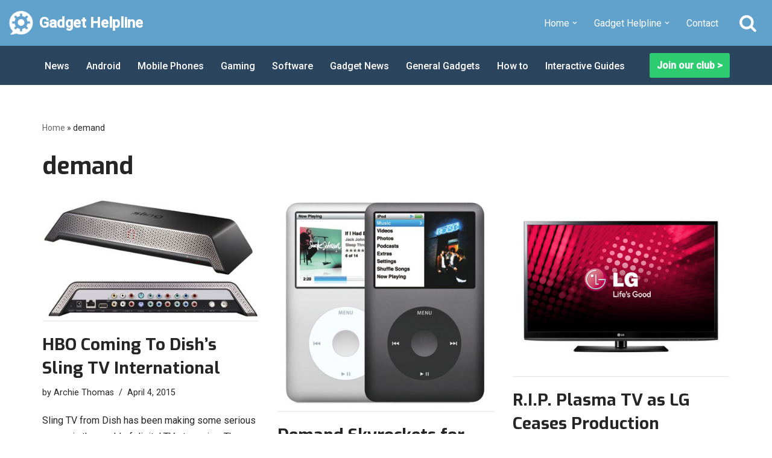

--- FILE ---
content_type: text/html; charset=UTF-8
request_url: https://gadgethelpline.com/tag/demand/
body_size: 21932
content:
<!DOCTYPE html>
<html lang="en-GB">

<head>
	
	<meta charset="UTF-8">
	<meta name="viewport" content="width=device-width, initial-scale=1, minimum-scale=1">
	<link rel="profile" href="http://gmpg.org/xfn/11">
		<meta name='robots' content='noindex, nofollow' />
	<style>img:is([sizes="auto" i], [sizes^="auto," i]) { contain-intrinsic-size: 3000px 1500px }</style>
	
<!-- Open Graph Meta Tags generated by Blog2Social 873 - https://www.blog2social.com -->
<meta property="og:title" content="Gadget Helpline"/>
<meta property="og:description" content="Technology News, Help and Tips"/>
<meta property="og:url" content="/tag/demand/"/>
<meta property="og:image" content="https://gadgethelpline.com/wp-content/uploads/2015/01/SlingBox-PRO-HD.jpg"/>
<meta property="og:image:width" content="440" />
<meta property="og:image:height" content="249" />
<meta property="og:type" content="article"/>
<meta property="og:article:published_time" content="2015-04-04 22:30:52"/>
<meta property="og:article:modified_time" content="2015-04-04 22:32:14"/>
<meta property="og:article:tag" content="18"/>
<meta property="og:article:tag" content="200"/>
<meta property="og:article:tag" content="America"/>
<meta property="og:article:tag" content="Channels"/>
<meta property="og:article:tag" content="demand"/>
<meta property="og:article:tag" content="Game of Thrones"/>
<meta property="og:article:tag" content="hbo"/>
<meta property="og:article:tag" content="International"/>
<meta property="og:article:tag" content="Languages"/>
<meta property="og:article:tag" content="NED"/>
<meta property="og:article:tag" content="on"/>
<meta property="og:article:tag" content="service"/>
<meta property="og:article:tag" content="Sling"/>
<meta property="og:article:tag" content="Streaming"/>
<meta property="og:article:tag" content="TV"/>
<meta property="og:article:tag" content="Video"/>
<meta property="og:article:tag" content="Worldwide"/>
<!-- Open Graph Meta Tags generated by Blog2Social 873 - https://www.blog2social.com -->

<!-- Twitter Card generated by Blog2Social 873 - https://www.blog2social.com -->
<meta name="twitter:card" content="summary">
<meta name="twitter:title" content="Gadget Helpline"/>
<meta name="twitter:description" content="Technology News, Help and Tips"/>
<meta name="twitter:image" content="https://gadgethelpline.com/wp-content/uploads/2015/01/SlingBox-PRO-HD.jpg"/>
<!-- Twitter Card generated by Blog2Social 873 - https://www.blog2social.com -->

	<!-- This site is optimized with the Yoast SEO plugin v25.8 - https://yoast.com/wordpress/plugins/seo/ -->
	<title>demand Archives - Gadget Helpline</title>
	<script type="application/ld+json" class="yoast-schema-graph">{"@context":"https://schema.org","@graph":[{"@type":"CollectionPage","@id":"https://gadgethelpline.com/tag/demand/","url":"https://gadgethelpline.com/tag/demand/","name":"demand Archives - Gadget Helpline","isPartOf":{"@id":"https://gadgethelpline.com/#website"},"primaryImageOfPage":{"@id":"https://gadgethelpline.com/tag/demand/#primaryimage"},"image":{"@id":"https://gadgethelpline.com/tag/demand/#primaryimage"},"thumbnailUrl":"https://gadgethelpline.com/wp-content/uploads/2015/01/SlingBox-PRO-HD.jpg","breadcrumb":{"@id":"https://gadgethelpline.com/tag/demand/#breadcrumb"},"inLanguage":"en-GB"},{"@type":"ImageObject","inLanguage":"en-GB","@id":"https://gadgethelpline.com/tag/demand/#primaryimage","url":"https://gadgethelpline.com/wp-content/uploads/2015/01/SlingBox-PRO-HD.jpg","contentUrl":"https://gadgethelpline.com/wp-content/uploads/2015/01/SlingBox-PRO-HD.jpg","width":440,"height":249},{"@type":"BreadcrumbList","@id":"https://gadgethelpline.com/tag/demand/#breadcrumb","itemListElement":[{"@type":"ListItem","position":1,"name":"Home","item":"https://gadgethelpline.com/"},{"@type":"ListItem","position":2,"name":"demand"}]},{"@type":"WebSite","@id":"https://gadgethelpline.com/#website","url":"https://gadgethelpline.com/","name":"Gadget Helpline","description":"Technology News, Help and Tips","publisher":{"@id":"https://gadgethelpline.com/#organization"},"potentialAction":[{"@type":"SearchAction","target":{"@type":"EntryPoint","urlTemplate":"https://gadgethelpline.com/?s={search_term_string}"},"query-input":{"@type":"PropertyValueSpecification","valueRequired":true,"valueName":"search_term_string"}}],"inLanguage":"en-GB"},{"@type":"Organization","@id":"https://gadgethelpline.com/#organization","name":"The GadgetHelpline","url":"https://gadgethelpline.com/","logo":{"@type":"ImageObject","inLanguage":"en-GB","@id":"https://gadgethelpline.com/#/schema/logo/image/","url":"https://gadgethelpline.com/wp-content/uploads/2017/07/GH-darker-colours.png","contentUrl":"https://gadgethelpline.com/wp-content/uploads/2017/07/GH-darker-colours.png","width":2752,"height":330,"caption":"The GadgetHelpline"},"image":{"@id":"https://gadgethelpline.com/#/schema/logo/image/"}}]}</script>
	<!-- / Yoast SEO plugin. -->


<link rel='dns-prefetch' href='//stats.wp.com' />
<link rel='dns-prefetch' href='//fonts.googleapis.com' />
<link rel="alternate" type="application/rss+xml" title="Gadget Helpline &raquo; Feed" href="https://gadgethelpline.com/feed/" />
<link rel="alternate" type="application/rss+xml" title="Gadget Helpline &raquo; Comments Feed" href="https://gadgethelpline.com/comments/feed/" />
<link rel="alternate" type="application/rss+xml" title="Gadget Helpline &raquo; demand Tag Feed" href="https://gadgethelpline.com/tag/demand/feed/" />
		<!-- This site uses the Google Analytics by MonsterInsights plugin v9.11.1 - Using Analytics tracking - https://www.monsterinsights.com/ -->
							<script src="//www.googletagmanager.com/gtag/js?id=G-HPJB7TM03N"  data-cfasync="false" data-wpfc-render="false" async></script>
			<script data-cfasync="false" data-wpfc-render="false">
				var mi_version = '9.11.1';
				var mi_track_user = true;
				var mi_no_track_reason = '';
								var MonsterInsightsDefaultLocations = {"page_location":"https:\/\/gadgethelpline.com\/tag\/demand\/"};
								if ( typeof MonsterInsightsPrivacyGuardFilter === 'function' ) {
					var MonsterInsightsLocations = (typeof MonsterInsightsExcludeQuery === 'object') ? MonsterInsightsPrivacyGuardFilter( MonsterInsightsExcludeQuery ) : MonsterInsightsPrivacyGuardFilter( MonsterInsightsDefaultLocations );
				} else {
					var MonsterInsightsLocations = (typeof MonsterInsightsExcludeQuery === 'object') ? MonsterInsightsExcludeQuery : MonsterInsightsDefaultLocations;
				}

								var disableStrs = [
										'ga-disable-G-HPJB7TM03N',
									];

				/* Function to detect opted out users */
				function __gtagTrackerIsOptedOut() {
					for (var index = 0; index < disableStrs.length; index++) {
						if (document.cookie.indexOf(disableStrs[index] + '=true') > -1) {
							return true;
						}
					}

					return false;
				}

				/* Disable tracking if the opt-out cookie exists. */
				if (__gtagTrackerIsOptedOut()) {
					for (var index = 0; index < disableStrs.length; index++) {
						window[disableStrs[index]] = true;
					}
				}

				/* Opt-out function */
				function __gtagTrackerOptout() {
					for (var index = 0; index < disableStrs.length; index++) {
						document.cookie = disableStrs[index] + '=true; expires=Thu, 31 Dec 2099 23:59:59 UTC; path=/';
						window[disableStrs[index]] = true;
					}
				}

				if ('undefined' === typeof gaOptout) {
					function gaOptout() {
						__gtagTrackerOptout();
					}
				}
								window.dataLayer = window.dataLayer || [];

				window.MonsterInsightsDualTracker = {
					helpers: {},
					trackers: {},
				};
				if (mi_track_user) {
					function __gtagDataLayer() {
						dataLayer.push(arguments);
					}

					function __gtagTracker(type, name, parameters) {
						if (!parameters) {
							parameters = {};
						}

						if (parameters.send_to) {
							__gtagDataLayer.apply(null, arguments);
							return;
						}

						if (type === 'event') {
														parameters.send_to = monsterinsights_frontend.v4_id;
							var hookName = name;
							if (typeof parameters['event_category'] !== 'undefined') {
								hookName = parameters['event_category'] + ':' + name;
							}

							if (typeof MonsterInsightsDualTracker.trackers[hookName] !== 'undefined') {
								MonsterInsightsDualTracker.trackers[hookName](parameters);
							} else {
								__gtagDataLayer('event', name, parameters);
							}
							
						} else {
							__gtagDataLayer.apply(null, arguments);
						}
					}

					__gtagTracker('js', new Date());
					__gtagTracker('set', {
						'developer_id.dZGIzZG': true,
											});
					if ( MonsterInsightsLocations.page_location ) {
						__gtagTracker('set', MonsterInsightsLocations);
					}
										__gtagTracker('config', 'G-HPJB7TM03N', {"forceSSL":"true"} );
										window.gtag = __gtagTracker;										(function () {
						/* https://developers.google.com/analytics/devguides/collection/analyticsjs/ */
						/* ga and __gaTracker compatibility shim. */
						var noopfn = function () {
							return null;
						};
						var newtracker = function () {
							return new Tracker();
						};
						var Tracker = function () {
							return null;
						};
						var p = Tracker.prototype;
						p.get = noopfn;
						p.set = noopfn;
						p.send = function () {
							var args = Array.prototype.slice.call(arguments);
							args.unshift('send');
							__gaTracker.apply(null, args);
						};
						var __gaTracker = function () {
							var len = arguments.length;
							if (len === 0) {
								return;
							}
							var f = arguments[len - 1];
							if (typeof f !== 'object' || f === null || typeof f.hitCallback !== 'function') {
								if ('send' === arguments[0]) {
									var hitConverted, hitObject = false, action;
									if ('event' === arguments[1]) {
										if ('undefined' !== typeof arguments[3]) {
											hitObject = {
												'eventAction': arguments[3],
												'eventCategory': arguments[2],
												'eventLabel': arguments[4],
												'value': arguments[5] ? arguments[5] : 1,
											}
										}
									}
									if ('pageview' === arguments[1]) {
										if ('undefined' !== typeof arguments[2]) {
											hitObject = {
												'eventAction': 'page_view',
												'page_path': arguments[2],
											}
										}
									}
									if (typeof arguments[2] === 'object') {
										hitObject = arguments[2];
									}
									if (typeof arguments[5] === 'object') {
										Object.assign(hitObject, arguments[5]);
									}
									if ('undefined' !== typeof arguments[1].hitType) {
										hitObject = arguments[1];
										if ('pageview' === hitObject.hitType) {
											hitObject.eventAction = 'page_view';
										}
									}
									if (hitObject) {
										action = 'timing' === arguments[1].hitType ? 'timing_complete' : hitObject.eventAction;
										hitConverted = mapArgs(hitObject);
										__gtagTracker('event', action, hitConverted);
									}
								}
								return;
							}

							function mapArgs(args) {
								var arg, hit = {};
								var gaMap = {
									'eventCategory': 'event_category',
									'eventAction': 'event_action',
									'eventLabel': 'event_label',
									'eventValue': 'event_value',
									'nonInteraction': 'non_interaction',
									'timingCategory': 'event_category',
									'timingVar': 'name',
									'timingValue': 'value',
									'timingLabel': 'event_label',
									'page': 'page_path',
									'location': 'page_location',
									'title': 'page_title',
									'referrer' : 'page_referrer',
								};
								for (arg in args) {
																		if (!(!args.hasOwnProperty(arg) || !gaMap.hasOwnProperty(arg))) {
										hit[gaMap[arg]] = args[arg];
									} else {
										hit[arg] = args[arg];
									}
								}
								return hit;
							}

							try {
								f.hitCallback();
							} catch (ex) {
							}
						};
						__gaTracker.create = newtracker;
						__gaTracker.getByName = newtracker;
						__gaTracker.getAll = function () {
							return [];
						};
						__gaTracker.remove = noopfn;
						__gaTracker.loaded = true;
						window['__gaTracker'] = __gaTracker;
					})();
									} else {
										console.log("");
					(function () {
						function __gtagTracker() {
							return null;
						}

						window['__gtagTracker'] = __gtagTracker;
						window['gtag'] = __gtagTracker;
					})();
									}
			</script>
							<!-- / Google Analytics by MonsterInsights -->
		<script>
window._wpemojiSettings = {"baseUrl":"https:\/\/s.w.org\/images\/core\/emoji\/16.0.1\/72x72\/","ext":".png","svgUrl":"https:\/\/s.w.org\/images\/core\/emoji\/16.0.1\/svg\/","svgExt":".svg","source":{"concatemoji":"https:\/\/gadgethelpline.com\/wp-includes\/js\/wp-emoji-release.min.js?ver=97fc6869d44e4fd0f3efeec3ea5f184c"}};
/*! This file is auto-generated */
!function(s,n){var o,i,e;function c(e){try{var t={supportTests:e,timestamp:(new Date).valueOf()};sessionStorage.setItem(o,JSON.stringify(t))}catch(e){}}function p(e,t,n){e.clearRect(0,0,e.canvas.width,e.canvas.height),e.fillText(t,0,0);var t=new Uint32Array(e.getImageData(0,0,e.canvas.width,e.canvas.height).data),a=(e.clearRect(0,0,e.canvas.width,e.canvas.height),e.fillText(n,0,0),new Uint32Array(e.getImageData(0,0,e.canvas.width,e.canvas.height).data));return t.every(function(e,t){return e===a[t]})}function u(e,t){e.clearRect(0,0,e.canvas.width,e.canvas.height),e.fillText(t,0,0);for(var n=e.getImageData(16,16,1,1),a=0;a<n.data.length;a++)if(0!==n.data[a])return!1;return!0}function f(e,t,n,a){switch(t){case"flag":return n(e,"\ud83c\udff3\ufe0f\u200d\u26a7\ufe0f","\ud83c\udff3\ufe0f\u200b\u26a7\ufe0f")?!1:!n(e,"\ud83c\udde8\ud83c\uddf6","\ud83c\udde8\u200b\ud83c\uddf6")&&!n(e,"\ud83c\udff4\udb40\udc67\udb40\udc62\udb40\udc65\udb40\udc6e\udb40\udc67\udb40\udc7f","\ud83c\udff4\u200b\udb40\udc67\u200b\udb40\udc62\u200b\udb40\udc65\u200b\udb40\udc6e\u200b\udb40\udc67\u200b\udb40\udc7f");case"emoji":return!a(e,"\ud83e\udedf")}return!1}function g(e,t,n,a){var r="undefined"!=typeof WorkerGlobalScope&&self instanceof WorkerGlobalScope?new OffscreenCanvas(300,150):s.createElement("canvas"),o=r.getContext("2d",{willReadFrequently:!0}),i=(o.textBaseline="top",o.font="600 32px Arial",{});return e.forEach(function(e){i[e]=t(o,e,n,a)}),i}function t(e){var t=s.createElement("script");t.src=e,t.defer=!0,s.head.appendChild(t)}"undefined"!=typeof Promise&&(o="wpEmojiSettingsSupports",i=["flag","emoji"],n.supports={everything:!0,everythingExceptFlag:!0},e=new Promise(function(e){s.addEventListener("DOMContentLoaded",e,{once:!0})}),new Promise(function(t){var n=function(){try{var e=JSON.parse(sessionStorage.getItem(o));if("object"==typeof e&&"number"==typeof e.timestamp&&(new Date).valueOf()<e.timestamp+604800&&"object"==typeof e.supportTests)return e.supportTests}catch(e){}return null}();if(!n){if("undefined"!=typeof Worker&&"undefined"!=typeof OffscreenCanvas&&"undefined"!=typeof URL&&URL.createObjectURL&&"undefined"!=typeof Blob)try{var e="postMessage("+g.toString()+"("+[JSON.stringify(i),f.toString(),p.toString(),u.toString()].join(",")+"));",a=new Blob([e],{type:"text/javascript"}),r=new Worker(URL.createObjectURL(a),{name:"wpTestEmojiSupports"});return void(r.onmessage=function(e){c(n=e.data),r.terminate(),t(n)})}catch(e){}c(n=g(i,f,p,u))}t(n)}).then(function(e){for(var t in e)n.supports[t]=e[t],n.supports.everything=n.supports.everything&&n.supports[t],"flag"!==t&&(n.supports.everythingExceptFlag=n.supports.everythingExceptFlag&&n.supports[t]);n.supports.everythingExceptFlag=n.supports.everythingExceptFlag&&!n.supports.flag,n.DOMReady=!1,n.readyCallback=function(){n.DOMReady=!0}}).then(function(){return e}).then(function(){var e;n.supports.everything||(n.readyCallback(),(e=n.source||{}).concatemoji?t(e.concatemoji):e.wpemoji&&e.twemoji&&(t(e.twemoji),t(e.wpemoji)))}))}((window,document),window._wpemojiSettings);
</script>
<style id='wp-emoji-styles-inline-css'>

	img.wp-smiley, img.emoji {
		display: inline !important;
		border: none !important;
		box-shadow: none !important;
		height: 1em !important;
		width: 1em !important;
		margin: 0 0.07em !important;
		vertical-align: -0.1em !important;
		background: none !important;
		padding: 0 !important;
	}
</style>
<link rel='stylesheet' id='wp-block-library-css' href='https://gadgethelpline.com/wp-includes/css/dist/block-library/style.min.css?ver=97fc6869d44e4fd0f3efeec3ea5f184c' media='all' />
<style id='wp-block-library-inline-css'>
.has-text-align-justify{text-align:justify;}
</style>
<style id='classic-theme-styles-inline-css'>
/*! This file is auto-generated */
.wp-block-button__link{color:#fff;background-color:#32373c;border-radius:9999px;box-shadow:none;text-decoration:none;padding:calc(.667em + 2px) calc(1.333em + 2px);font-size:1.125em}.wp-block-file__button{background:#32373c;color:#fff;text-decoration:none}
</style>
<link rel='stylesheet' id='call-to-action-block-frontend-style-css' href='https://gadgethelpline.com/wp-content/plugins/call-to-action-customizable-block/block/build/style-index.css?ver=1747876068' media='all' />
<link rel='stylesheet' id='mediaelement-css' href='https://gadgethelpline.com/wp-includes/js/mediaelement/mediaelementplayer-legacy.min.css?ver=4.2.17' media='all' />
<link rel='stylesheet' id='wp-mediaelement-css' href='https://gadgethelpline.com/wp-includes/js/mediaelement/wp-mediaelement.min.css?ver=97fc6869d44e4fd0f3efeec3ea5f184c' media='all' />
<style id='jetpack-sharing-buttons-style-inline-css'>
.jetpack-sharing-buttons__services-list{display:flex;flex-direction:row;flex-wrap:wrap;gap:0;list-style-type:none;margin:5px;padding:0}.jetpack-sharing-buttons__services-list.has-small-icon-size{font-size:12px}.jetpack-sharing-buttons__services-list.has-normal-icon-size{font-size:16px}.jetpack-sharing-buttons__services-list.has-large-icon-size{font-size:24px}.jetpack-sharing-buttons__services-list.has-huge-icon-size{font-size:36px}@media print{.jetpack-sharing-buttons__services-list{display:none!important}}.editor-styles-wrapper .wp-block-jetpack-sharing-buttons{gap:0;padding-inline-start:0}ul.jetpack-sharing-buttons__services-list.has-background{padding:1.25em 2.375em}
</style>
<link rel='stylesheet' id='coblocks-frontend-css' href='https://gadgethelpline.com/wp-content/plugins/coblocks/dist/style-coblocks-1.css?ver=3.1.16' media='all' />
<link rel='stylesheet' id='coblocks-extensions-css' href='https://gadgethelpline.com/wp-content/plugins/coblocks/dist/style-coblocks-extensions.css?ver=3.1.16' media='all' />
<link rel='stylesheet' id='coblocks-animation-css' href='https://gadgethelpline.com/wp-content/plugins/coblocks/dist/style-coblocks-animation.css?ver=2677611078ee87eb3b1c' media='all' />
<style id='global-styles-inline-css'>
:root{--wp--preset--aspect-ratio--square: 1;--wp--preset--aspect-ratio--4-3: 4/3;--wp--preset--aspect-ratio--3-4: 3/4;--wp--preset--aspect-ratio--3-2: 3/2;--wp--preset--aspect-ratio--2-3: 2/3;--wp--preset--aspect-ratio--16-9: 16/9;--wp--preset--aspect-ratio--9-16: 9/16;--wp--preset--color--black: #000000;--wp--preset--color--cyan-bluish-gray: #abb8c3;--wp--preset--color--white: #ffffff;--wp--preset--color--pale-pink: #f78da7;--wp--preset--color--vivid-red: #cf2e2e;--wp--preset--color--luminous-vivid-orange: #ff6900;--wp--preset--color--luminous-vivid-amber: #fcb900;--wp--preset--color--light-green-cyan: #7bdcb5;--wp--preset--color--vivid-green-cyan: #00d084;--wp--preset--color--pale-cyan-blue: #8ed1fc;--wp--preset--color--vivid-cyan-blue: #0693e3;--wp--preset--color--vivid-purple: #9b51e0;--wp--preset--color--neve-link-color: var(--nv-primary-accent);--wp--preset--color--neve-link-hover-color: var(--nv-secondary-accent);--wp--preset--color--nv-site-bg: var(--nv-site-bg);--wp--preset--color--nv-light-bg: var(--nv-light-bg);--wp--preset--color--nv-dark-bg: var(--nv-dark-bg);--wp--preset--color--neve-text-color: var(--nv-text-color);--wp--preset--color--nv-text-dark-bg: var(--nv-text-dark-bg);--wp--preset--color--nv-c-1: var(--nv-c-1);--wp--preset--color--nv-c-2: var(--nv-c-2);--wp--preset--gradient--vivid-cyan-blue-to-vivid-purple: linear-gradient(135deg,rgba(6,147,227,1) 0%,rgb(155,81,224) 100%);--wp--preset--gradient--light-green-cyan-to-vivid-green-cyan: linear-gradient(135deg,rgb(122,220,180) 0%,rgb(0,208,130) 100%);--wp--preset--gradient--luminous-vivid-amber-to-luminous-vivid-orange: linear-gradient(135deg,rgba(252,185,0,1) 0%,rgba(255,105,0,1) 100%);--wp--preset--gradient--luminous-vivid-orange-to-vivid-red: linear-gradient(135deg,rgba(255,105,0,1) 0%,rgb(207,46,46) 100%);--wp--preset--gradient--very-light-gray-to-cyan-bluish-gray: linear-gradient(135deg,rgb(238,238,238) 0%,rgb(169,184,195) 100%);--wp--preset--gradient--cool-to-warm-spectrum: linear-gradient(135deg,rgb(74,234,220) 0%,rgb(151,120,209) 20%,rgb(207,42,186) 40%,rgb(238,44,130) 60%,rgb(251,105,98) 80%,rgb(254,248,76) 100%);--wp--preset--gradient--blush-light-purple: linear-gradient(135deg,rgb(255,206,236) 0%,rgb(152,150,240) 100%);--wp--preset--gradient--blush-bordeaux: linear-gradient(135deg,rgb(254,205,165) 0%,rgb(254,45,45) 50%,rgb(107,0,62) 100%);--wp--preset--gradient--luminous-dusk: linear-gradient(135deg,rgb(255,203,112) 0%,rgb(199,81,192) 50%,rgb(65,88,208) 100%);--wp--preset--gradient--pale-ocean: linear-gradient(135deg,rgb(255,245,203) 0%,rgb(182,227,212) 50%,rgb(51,167,181) 100%);--wp--preset--gradient--electric-grass: linear-gradient(135deg,rgb(202,248,128) 0%,rgb(113,206,126) 100%);--wp--preset--gradient--midnight: linear-gradient(135deg,rgb(2,3,129) 0%,rgb(40,116,252) 100%);--wp--preset--font-size--small: 13px;--wp--preset--font-size--medium: 20px;--wp--preset--font-size--large: 36px;--wp--preset--font-size--x-large: 42px;--wp--preset--spacing--20: 0.44rem;--wp--preset--spacing--30: 0.67rem;--wp--preset--spacing--40: 1rem;--wp--preset--spacing--50: 1.5rem;--wp--preset--spacing--60: 2.25rem;--wp--preset--spacing--70: 3.38rem;--wp--preset--spacing--80: 5.06rem;--wp--preset--shadow--natural: 6px 6px 9px rgba(0, 0, 0, 0.2);--wp--preset--shadow--deep: 12px 12px 50px rgba(0, 0, 0, 0.4);--wp--preset--shadow--sharp: 6px 6px 0px rgba(0, 0, 0, 0.2);--wp--preset--shadow--outlined: 6px 6px 0px -3px rgba(255, 255, 255, 1), 6px 6px rgba(0, 0, 0, 1);--wp--preset--shadow--crisp: 6px 6px 0px rgba(0, 0, 0, 1);}:where(.is-layout-flex){gap: 0.5em;}:where(.is-layout-grid){gap: 0.5em;}body .is-layout-flex{display: flex;}.is-layout-flex{flex-wrap: wrap;align-items: center;}.is-layout-flex > :is(*, div){margin: 0;}body .is-layout-grid{display: grid;}.is-layout-grid > :is(*, div){margin: 0;}:where(.wp-block-columns.is-layout-flex){gap: 2em;}:where(.wp-block-columns.is-layout-grid){gap: 2em;}:where(.wp-block-post-template.is-layout-flex){gap: 1.25em;}:where(.wp-block-post-template.is-layout-grid){gap: 1.25em;}.has-black-color{color: var(--wp--preset--color--black) !important;}.has-cyan-bluish-gray-color{color: var(--wp--preset--color--cyan-bluish-gray) !important;}.has-white-color{color: var(--wp--preset--color--white) !important;}.has-pale-pink-color{color: var(--wp--preset--color--pale-pink) !important;}.has-vivid-red-color{color: var(--wp--preset--color--vivid-red) !important;}.has-luminous-vivid-orange-color{color: var(--wp--preset--color--luminous-vivid-orange) !important;}.has-luminous-vivid-amber-color{color: var(--wp--preset--color--luminous-vivid-amber) !important;}.has-light-green-cyan-color{color: var(--wp--preset--color--light-green-cyan) !important;}.has-vivid-green-cyan-color{color: var(--wp--preset--color--vivid-green-cyan) !important;}.has-pale-cyan-blue-color{color: var(--wp--preset--color--pale-cyan-blue) !important;}.has-vivid-cyan-blue-color{color: var(--wp--preset--color--vivid-cyan-blue) !important;}.has-vivid-purple-color{color: var(--wp--preset--color--vivid-purple) !important;}.has-neve-link-color-color{color: var(--wp--preset--color--neve-link-color) !important;}.has-neve-link-hover-color-color{color: var(--wp--preset--color--neve-link-hover-color) !important;}.has-nv-site-bg-color{color: var(--wp--preset--color--nv-site-bg) !important;}.has-nv-light-bg-color{color: var(--wp--preset--color--nv-light-bg) !important;}.has-nv-dark-bg-color{color: var(--wp--preset--color--nv-dark-bg) !important;}.has-neve-text-color-color{color: var(--wp--preset--color--neve-text-color) !important;}.has-nv-text-dark-bg-color{color: var(--wp--preset--color--nv-text-dark-bg) !important;}.has-nv-c-1-color{color: var(--wp--preset--color--nv-c-1) !important;}.has-nv-c-2-color{color: var(--wp--preset--color--nv-c-2) !important;}.has-black-background-color{background-color: var(--wp--preset--color--black) !important;}.has-cyan-bluish-gray-background-color{background-color: var(--wp--preset--color--cyan-bluish-gray) !important;}.has-white-background-color{background-color: var(--wp--preset--color--white) !important;}.has-pale-pink-background-color{background-color: var(--wp--preset--color--pale-pink) !important;}.has-vivid-red-background-color{background-color: var(--wp--preset--color--vivid-red) !important;}.has-luminous-vivid-orange-background-color{background-color: var(--wp--preset--color--luminous-vivid-orange) !important;}.has-luminous-vivid-amber-background-color{background-color: var(--wp--preset--color--luminous-vivid-amber) !important;}.has-light-green-cyan-background-color{background-color: var(--wp--preset--color--light-green-cyan) !important;}.has-vivid-green-cyan-background-color{background-color: var(--wp--preset--color--vivid-green-cyan) !important;}.has-pale-cyan-blue-background-color{background-color: var(--wp--preset--color--pale-cyan-blue) !important;}.has-vivid-cyan-blue-background-color{background-color: var(--wp--preset--color--vivid-cyan-blue) !important;}.has-vivid-purple-background-color{background-color: var(--wp--preset--color--vivid-purple) !important;}.has-neve-link-color-background-color{background-color: var(--wp--preset--color--neve-link-color) !important;}.has-neve-link-hover-color-background-color{background-color: var(--wp--preset--color--neve-link-hover-color) !important;}.has-nv-site-bg-background-color{background-color: var(--wp--preset--color--nv-site-bg) !important;}.has-nv-light-bg-background-color{background-color: var(--wp--preset--color--nv-light-bg) !important;}.has-nv-dark-bg-background-color{background-color: var(--wp--preset--color--nv-dark-bg) !important;}.has-neve-text-color-background-color{background-color: var(--wp--preset--color--neve-text-color) !important;}.has-nv-text-dark-bg-background-color{background-color: var(--wp--preset--color--nv-text-dark-bg) !important;}.has-nv-c-1-background-color{background-color: var(--wp--preset--color--nv-c-1) !important;}.has-nv-c-2-background-color{background-color: var(--wp--preset--color--nv-c-2) !important;}.has-black-border-color{border-color: var(--wp--preset--color--black) !important;}.has-cyan-bluish-gray-border-color{border-color: var(--wp--preset--color--cyan-bluish-gray) !important;}.has-white-border-color{border-color: var(--wp--preset--color--white) !important;}.has-pale-pink-border-color{border-color: var(--wp--preset--color--pale-pink) !important;}.has-vivid-red-border-color{border-color: var(--wp--preset--color--vivid-red) !important;}.has-luminous-vivid-orange-border-color{border-color: var(--wp--preset--color--luminous-vivid-orange) !important;}.has-luminous-vivid-amber-border-color{border-color: var(--wp--preset--color--luminous-vivid-amber) !important;}.has-light-green-cyan-border-color{border-color: var(--wp--preset--color--light-green-cyan) !important;}.has-vivid-green-cyan-border-color{border-color: var(--wp--preset--color--vivid-green-cyan) !important;}.has-pale-cyan-blue-border-color{border-color: var(--wp--preset--color--pale-cyan-blue) !important;}.has-vivid-cyan-blue-border-color{border-color: var(--wp--preset--color--vivid-cyan-blue) !important;}.has-vivid-purple-border-color{border-color: var(--wp--preset--color--vivid-purple) !important;}.has-neve-link-color-border-color{border-color: var(--wp--preset--color--neve-link-color) !important;}.has-neve-link-hover-color-border-color{border-color: var(--wp--preset--color--neve-link-hover-color) !important;}.has-nv-site-bg-border-color{border-color: var(--wp--preset--color--nv-site-bg) !important;}.has-nv-light-bg-border-color{border-color: var(--wp--preset--color--nv-light-bg) !important;}.has-nv-dark-bg-border-color{border-color: var(--wp--preset--color--nv-dark-bg) !important;}.has-neve-text-color-border-color{border-color: var(--wp--preset--color--neve-text-color) !important;}.has-nv-text-dark-bg-border-color{border-color: var(--wp--preset--color--nv-text-dark-bg) !important;}.has-nv-c-1-border-color{border-color: var(--wp--preset--color--nv-c-1) !important;}.has-nv-c-2-border-color{border-color: var(--wp--preset--color--nv-c-2) !important;}.has-vivid-cyan-blue-to-vivid-purple-gradient-background{background: var(--wp--preset--gradient--vivid-cyan-blue-to-vivid-purple) !important;}.has-light-green-cyan-to-vivid-green-cyan-gradient-background{background: var(--wp--preset--gradient--light-green-cyan-to-vivid-green-cyan) !important;}.has-luminous-vivid-amber-to-luminous-vivid-orange-gradient-background{background: var(--wp--preset--gradient--luminous-vivid-amber-to-luminous-vivid-orange) !important;}.has-luminous-vivid-orange-to-vivid-red-gradient-background{background: var(--wp--preset--gradient--luminous-vivid-orange-to-vivid-red) !important;}.has-very-light-gray-to-cyan-bluish-gray-gradient-background{background: var(--wp--preset--gradient--very-light-gray-to-cyan-bluish-gray) !important;}.has-cool-to-warm-spectrum-gradient-background{background: var(--wp--preset--gradient--cool-to-warm-spectrum) !important;}.has-blush-light-purple-gradient-background{background: var(--wp--preset--gradient--blush-light-purple) !important;}.has-blush-bordeaux-gradient-background{background: var(--wp--preset--gradient--blush-bordeaux) !important;}.has-luminous-dusk-gradient-background{background: var(--wp--preset--gradient--luminous-dusk) !important;}.has-pale-ocean-gradient-background{background: var(--wp--preset--gradient--pale-ocean) !important;}.has-electric-grass-gradient-background{background: var(--wp--preset--gradient--electric-grass) !important;}.has-midnight-gradient-background{background: var(--wp--preset--gradient--midnight) !important;}.has-small-font-size{font-size: var(--wp--preset--font-size--small) !important;}.has-medium-font-size{font-size: var(--wp--preset--font-size--medium) !important;}.has-large-font-size{font-size: var(--wp--preset--font-size--large) !important;}.has-x-large-font-size{font-size: var(--wp--preset--font-size--x-large) !important;}
:where(.wp-block-post-template.is-layout-flex){gap: 1.25em;}:where(.wp-block-post-template.is-layout-grid){gap: 1.25em;}
:where(.wp-block-columns.is-layout-flex){gap: 2em;}:where(.wp-block-columns.is-layout-grid){gap: 2em;}
:root :where(.wp-block-pullquote){font-size: 1.5em;line-height: 1.6;}
</style>
<link rel='stylesheet' id='contact-form-7-css' href='https://gadgethelpline.com/wp-content/plugins/contact-form-7/includes/css/styles.css?ver=6.1.4' media='all' />
<link rel='stylesheet' id='easy_social_share_buttons-frontend-css' href='https://gadgethelpline.com/wp-content/plugins/easy-social-share-buttons/assets/css/frontend.min.css?ver=1.0.0' media='all' />
<link rel='stylesheet' id='wp-components-css' href='https://gadgethelpline.com/wp-includes/css/dist/components/style.min.css?ver=97fc6869d44e4fd0f3efeec3ea5f184c' media='all' />
<link rel='stylesheet' id='godaddy-styles-css' href='https://gadgethelpline.com/wp-content/mu-plugins/vendor/wpex/godaddy-launch/includes/Dependencies/GoDaddy/Styles/build/latest.css?ver=2.0.2' media='all' />
<link rel='stylesheet' id='neve-style-css' href='https://gadgethelpline.com/wp-content/themes/neve/style-main-new.min.css?ver=4.2.2' media='all' />
<style id='neve-style-inline-css'>
.is-menu-sidebar .header-menu-sidebar { visibility: visible; }.is-menu-sidebar.menu_sidebar_slide_left .header-menu-sidebar { transform: translate3d(0, 0, 0); left: 0; }.is-menu-sidebar.menu_sidebar_slide_right .header-menu-sidebar { transform: translate3d(0, 0, 0); right: 0; }.is-menu-sidebar.menu_sidebar_pull_right .header-menu-sidebar, .is-menu-sidebar.menu_sidebar_pull_left .header-menu-sidebar { transform: translateX(0); }.is-menu-sidebar.menu_sidebar_dropdown .header-menu-sidebar { height: auto; }.is-menu-sidebar.menu_sidebar_dropdown .header-menu-sidebar-inner { max-height: 400px; padding: 20px 0; }.is-menu-sidebar.menu_sidebar_full_canvas .header-menu-sidebar { opacity: 1; }.header-menu-sidebar .menu-item-nav-search:not(.floating) { pointer-events: none; }.header-menu-sidebar .menu-item-nav-search .is-menu-sidebar { pointer-events: unset; }@media screen and (max-width: 960px) { .builder-item.cr .item--inner { --textalign: center; --justify: center; } }

			.nv-ft-post {
				margin-top:60px
			}
			.nv-ft-post .nv-ft-wrap:not(.layout-covers){
				background:var(--nv-light-bg);
			}
			.nv-ft-post h2{
				font-size:calc( var(--fontsize, var(--h2fontsize)) * 1.3)
			}
			.nv-ft-post .nv-meta-list{
				display:block
			}
			.nv-ft-post .non-grid-content{
				padding:32px
			}
			.nv-ft-post .wp-post-image{
				position:absolute;
				object-fit:cover;
				width:100%;
				height:100%
			}
			.nv-ft-post:not(.layout-covers) .nv-post-thumbnail-wrap{
				margin:0;
				position:relative;
				min-height:320px
			}
			
.nv-meta-list li.meta:not(:last-child):after { content:"/" }.nv-meta-list .no-mobile{
			display:none;
		}.nv-meta-list li.last::after{
			content: ""!important;
		}@media (min-width: 769px) {
			.nv-meta-list .no-mobile {
				display: inline-block;
			}
			.nv-meta-list li.last:not(:last-child)::after {
		 		content: "/" !important;
			}
		}
 :root{ --container: 748px;--postwidth:100%; --primarybtnbg: #2ecc71; --primarybtnhoverbg: #2cb967; --primarybtncolor: #fff; --secondarybtncolor: var(--nv-primary-accent); --primarybtnhovercolor: #fff; --secondarybtnhovercolor: var(--nv-primary-accent);--primarybtnborderradius:3px;--secondarybtnborderradius:3px;--secondarybtnborderwidth:3px;--btnpadding:13px 15px;--primarybtnpadding:13px 15px;--secondarybtnpadding:calc(13px - 3px) calc(15px - 3px); --bodyfontfamily: Roboto; --bodyfontsize: 15px; --bodylineheight: 1.6; --bodyletterspacing: 0px; --bodyfontweight: 400; --headingsfontfamily: Exo; --h1fontsize: 36px; --h1fontweight: 700; --h1lineheight: 1.2; --h1letterspacing: 0px; --h1texttransform: none; --h2fontsize: 28px; --h2fontweight: 700; --h2lineheight: 1.3; --h2letterspacing: 0px; --h2texttransform: none; --h3fontsize: 24px; --h3fontweight: 700; --h3lineheight: 1.4; --h3letterspacing: 0px; --h3texttransform: none; --h4fontsize: 20px; --h4fontweight: 700; --h4lineheight: 1.6; --h4letterspacing: 0px; --h4texttransform: none; --h5fontsize: 16px; --h5fontweight: 700; --h5lineheight: 1.6; --h5letterspacing: 0px; --h5texttransform: none; --h6fontsize: 14px; --h6fontweight: 700; --h6lineheight: 1.6; --h6letterspacing: 0px; --h6texttransform: none;--formfieldborderwidth:2px;--formfieldborderradius:3px; --formfieldbgcolor: var(--nv-site-bg); --formfieldbordercolor: #dddddd; --formfieldcolor: var(--nv-text-color);--formfieldpadding:10px 12px; } .nv-index-posts{ --borderradius:0px; } .single-post-container .alignfull > [class*="__inner-container"], .single-post-container .alignwide > [class*="__inner-container"]{ max-width:718px } .nv-meta-list{ --avatarsize: 20px; } .single .nv-meta-list{ --avatarsize: 20px; } .neve-main{ --boxshadow:0 1px 3px -2px rgba(0, 0, 0, 0.12), 0 1px 2px rgba(0, 0, 0, 0.1); } .nv-is-boxed.nv-comments-wrap{ --padding:20px; } .nv-is-boxed.comment-respond{ --padding:20px; } .single:not(.single-product), .page{ --c-vspace:0 0 0 0;; } .scroll-to-top{ --color: var(--nv-text-dark-bg);--padding:8px 10px; --borderradius: 3px; --bgcolor: var(--nv-primary-accent); --hovercolor: var(--nv-text-dark-bg); --hoverbgcolor: var(--nv-primary-accent);--size:16px; } .global-styled{ --bgcolor: var(--nv-site-bg); } .header-top{ --rowbwidth:0px; --rowbcolor: var(--nv-light-bg); --color: var(--nv-text-color); --bgcolor: #5f82ed; } .header-main{ --rowbcolor: var(--nv-light-bg); --color: #fefefe; --bgcolor: #61a2cd; } .header-bottom{ --rowbcolor: var(--nv-light-bg); --color: var(--nv-site-bg); --bgcolor: #2c455f; } .header-menu-sidebar-bg{ --justify: flex-start; --textalign: left;--flexg: 1;--wrapdropdownwidth: auto; --color: var(--nv-text-color); --bgcolor: var(--nv-site-bg); } .header-menu-sidebar{ width: 360px; } .builder-item--logo{ --maxwidth: 40px; --fs: 24px;--padding:10px 0;--margin:0; --textalign: left;--justify: flex-start; } .builder-item--nav-icon,.header-menu-sidebar .close-sidebar-panel .navbar-toggle{ --borderradius:0; } .builder-item--nav-icon{ --label-margin:0 5px 0 0;;--padding:10px 15px;--margin:0; } .builder-item--primary-menu{ --hovercolor: #97ff97; --hovertextcolor: var(--nv-text-color); --activecolor: #97ff97; --spacing: 20px; --height: 25px;--padding:0;--margin:0; --fontsize: 1em; --lineheight: 1.6em; --letterspacing: 0px; --fontweight: 400; --texttransform: none; --iconsize: 1em; } .hfg-is-group.has-primary-menu .inherit-ff{ --inheritedfw: 400; } .builder-item--button_base{ --primarybtnbg: #2ecc71; --primarybtncolor: #fff; --primarybtnhoverbg: #2cb967; --primarybtnhovercolor: #fff;--primarybtnborderradius:3px;--primarybtnshadow:none;--primarybtnhovershadow:none;--padding:8px 12px;--margin:0; } .builder-item--header_search_responsive{ --iconsize: 30px; --color: #fefefe; --formfieldfontsize: 14px;--formfieldborderwidth:2px;--formfieldborderradius:2px; --formfieldbgcolor: #ffffff; --formfieldbordercolor: #2c455f; --formfieldcolor: #2c455f; --height: 40px;--padding:0 10px;--margin:0; } .builder-item--secondary-menu{ --hovercolor: var(--nv-secondary-accent); --hovertextcolor: var(--nv-text-color); --spacing: 20px; --height: 25px;--padding:0;--margin:0; --fontsize: 1em; --lineheight: 1.6; --letterspacing: 0px; --fontweight: 500; --texttransform: none; --iconsize: 1em; } .hfg-is-group.has-secondary-menu .inherit-ff{ --inheritedfw: 500; } .footer-top-inner .row{ grid-template-columns:1fr 1fr 1fr; --valign: flex-start; } .footer-top{ --rowbcolor: var(--nv-light-bg); --color: var(--nv-text-color); --bgcolor: #61a2cd; } .footer-main-inner .row{ grid-template-columns:1fr 1fr 1fr; --valign: flex-start; } .footer-main{ --rowbcolor: var(--nv-light-bg); --color: var(--nv-text-color); --bgcolor: var(--nv-site-bg); } .footer-bottom-inner .row{ grid-template-columns:1fr; --valign: flex-start; } .footer-bottom{ --rowbcolor: var(--nv-light-bg); --color: #121212; --bgcolor: var(--nv-dark-bg); } .builder-item--footer-menu{ --color: #ffffff; --hovercolor: var(--nv-primary-accent); --spacing: 20px; --height: 25px;--padding:0;--margin:0; --fontsize: 1em; --lineheight: 1.6; --letterspacing: 0px; --fontweight: 500; --texttransform: none; --iconsize: 1em; --textalign: left;--justify: flex-start; } @media(min-width: 576px){ :root{ --container: 992px;--postwidth:50%;--btnpadding:13px 15px;--primarybtnpadding:13px 15px;--secondarybtnpadding:calc(13px - 3px) calc(15px - 3px); --bodyfontsize: 16px; --bodylineheight: 1.6; --bodyletterspacing: 0px; --h1fontsize: 38px; --h1lineheight: 1.2; --h1letterspacing: 0px; --h2fontsize: 30px; --h2lineheight: 1.2; --h2letterspacing: 0px; --h3fontsize: 26px; --h3lineheight: 1.4; --h3letterspacing: 0px; --h4fontsize: 22px; --h4lineheight: 1.5; --h4letterspacing: 0px; --h5fontsize: 18px; --h5lineheight: 1.6; --h5letterspacing: 0px; --h6fontsize: 14px; --h6lineheight: 1.6; --h6letterspacing: 0px; } .single-post-container .alignfull > [class*="__inner-container"], .single-post-container .alignwide > [class*="__inner-container"]{ max-width:962px } .nv-meta-list{ --avatarsize: 20px; } .single .nv-meta-list{ --avatarsize: 20px; } .nv-is-boxed.nv-comments-wrap{ --padding:30px; } .nv-is-boxed.comment-respond{ --padding:30px; } .single:not(.single-product), .page{ --c-vspace:0 0 0 0;; } .scroll-to-top{ --padding:8px 10px;--size:16px; } .header-top{ --rowbwidth:0px; } .header-menu-sidebar-bg{ --justify: flex-start; --textalign: left;--flexg: 1;--wrapdropdownwidth: auto; } .header-menu-sidebar{ width: 360px; } .builder-item--logo{ --maxwidth: 40px; --fs: 24px;--padding:10px 0;--margin:0; --textalign: left;--justify: flex-start; } .builder-item--nav-icon{ --label-margin:0 5px 0 0;;--padding:10px 15px;--margin:0; } .builder-item--primary-menu{ --spacing: 20px; --height: 25px;--padding:0;--margin:0; --fontsize: 1em; --lineheight: 1.6em; --letterspacing: 0px; --iconsize: 1em; } .builder-item--button_base{ --padding:8px 12px;--margin:0; } .builder-item--header_search_responsive{ --formfieldfontsize: 14px;--formfieldborderwidth:2px;--formfieldborderradius:2px; --height: 40px;--padding:0 10px;--margin:0; } .builder-item--secondary-menu{ --spacing: 20px; --height: 25px;--padding:0;--margin:0; --fontsize: 1em; --lineheight: 1.6; --letterspacing: 0px; --iconsize: 1em; } .builder-item--footer-menu{ --spacing: 20px; --height: 25px;--padding:0;--margin:0; --fontsize: 1em; --lineheight: 1.6; --letterspacing: 0px; --iconsize: 1em; --textalign: left;--justify: flex-start; } }@media(min-width: 960px){ :root{ --container: 1170px;--postwidth:33.333333333333%;--btnpadding:13px 15px;--primarybtnpadding:13px 15px;--secondarybtnpadding:calc(13px - 3px) calc(15px - 3px); --bodyfontsize: 16px; --bodylineheight: 1.7; --bodyletterspacing: 0px; --h1fontsize: 40px; --h1lineheight: 1.1; --h1letterspacing: 0px; --h2fontsize: 32px; --h2lineheight: 1.2; --h2letterspacing: 0px; --h3fontsize: 28px; --h3lineheight: 1.4; --h3letterspacing: 0px; --h4fontsize: 24px; --h4lineheight: 1.5; --h4letterspacing: 0px; --h5fontsize: 20px; --h5lineheight: 1.6; --h5letterspacing: 0px; --h6fontsize: 16px; --h6lineheight: 1.6; --h6letterspacing: 0px; } body:not(.single):not(.archive):not(.blog):not(.search):not(.error404) .neve-main > .container .col, body.post-type-archive-course .neve-main > .container .col, body.post-type-archive-llms_membership .neve-main > .container .col{ max-width: 100%; } body:not(.single):not(.archive):not(.blog):not(.search):not(.error404) .nv-sidebar-wrap, body.post-type-archive-course .nv-sidebar-wrap, body.post-type-archive-llms_membership .nv-sidebar-wrap{ max-width: 0%; } .neve-main > .archive-container .nv-index-posts.col{ max-width: 100%; } .neve-main > .archive-container .nv-sidebar-wrap{ max-width: 0%; } .neve-main > .single-post-container .nv-single-post-wrap.col{ max-width: 70%; } .single-post-container .alignfull > [class*="__inner-container"], .single-post-container .alignwide > [class*="__inner-container"]{ max-width:789px } .container-fluid.single-post-container .alignfull > [class*="__inner-container"], .container-fluid.single-post-container .alignwide > [class*="__inner-container"]{ max-width:calc(70% + 15px) } .neve-main > .single-post-container .nv-sidebar-wrap{ max-width: 30%; } .nv-meta-list{ --avatarsize: 20px; } .single .nv-meta-list{ --avatarsize: 20px; } .nv-is-boxed.nv-comments-wrap{ --padding:40px; } .nv-is-boxed.comment-respond{ --padding:40px; } .single:not(.single-product), .page{ --c-vspace:0 0 0 0;; } .scroll-to-top{ --padding:8px 10px;--size:16px; } .header-top{ --rowbwidth:0px; } .header-menu-sidebar-bg{ --justify: flex-start; --textalign: left;--flexg: 1;--wrapdropdownwidth: auto; } .header-menu-sidebar{ width: 360px; } .builder-item--logo{ --maxwidth: 40px; --fs: 24px;--padding:10px 0;--margin:0; --textalign: left;--justify: flex-start; } .builder-item--nav-icon{ --label-margin:0 5px 0 0;;--padding:10px 15px;--margin:0; } .builder-item--primary-menu{ --spacing: 20px; --height: 25px;--padding:0;--margin:0 20px 0 0;; --fontsize: 1em; --lineheight: 1.6em; --letterspacing: 0px; --iconsize: 1em; } .builder-item--button_base{ --padding:8px 12px;--margin:0; } .builder-item--header_search_responsive{ --formfieldfontsize: 14px;--formfieldborderwidth:2px;--formfieldborderradius:4px; --height: 56px;--padding:0 10px;--margin:0; } .builder-item--secondary-menu{ --spacing: 20px; --height: 25px;--padding:0;--margin:0; --fontsize: 1em; --lineheight: 1.6; --letterspacing: 0px; --iconsize: 1em; } .builder-item--footer-menu{ --spacing: 20px; --height: 25px;--padding:0;--margin:0; --fontsize: 1em; --lineheight: 1.6; --letterspacing: 0px; --iconsize: 1em; --textalign: left;--justify: flex-start; } }.scroll-to-top {right: 20px; border: none; position: fixed; bottom: 30px; display: none; opacity: 0; visibility: hidden; transition: opacity 0.3s ease-in-out, visibility 0.3s ease-in-out; align-items: center; justify-content: center; z-index: 999; } @supports (-webkit-overflow-scrolling: touch) { .scroll-to-top { bottom: 74px; } } .scroll-to-top.image { background-position: center; } .scroll-to-top .scroll-to-top-image { width: 100%; height: 100%; } .scroll-to-top .scroll-to-top-label { margin: 0; padding: 5px; } .scroll-to-top:hover { text-decoration: none; } .scroll-to-top.scroll-to-top-left {left: 20px; right: unset;} .scroll-to-top.scroll-show-mobile { display: flex; } @media (min-width: 960px) { .scroll-to-top { display: flex; } }.scroll-to-top { color: var(--color); padding: var(--padding); border-radius: var(--borderradius); background: var(--bgcolor); } .scroll-to-top:hover, .scroll-to-top:focus { color: var(--hovercolor); background: var(--hoverbgcolor); } .scroll-to-top-icon, .scroll-to-top.image .scroll-to-top-image { width: var(--size); height: var(--size); } .scroll-to-top-image { background-image: var(--bgimage); background-size: cover; }:root{--nv-primary-accent:#2f5aae;--nv-secondary-accent:#2f5aae;--nv-site-bg:#ffffff;--nv-light-bg:#f4f5f7;--nv-dark-bg:#121212;--nv-text-color:#272626;--nv-text-dark-bg:#ffffff;--nv-c-1:#9463ae;--nv-c-2:#be574b;--nv-fallback-ff:Arial, Helvetica, sans-serif;}
</style>
<link rel='stylesheet' id='neve-child-style-css' href='https://gadgethelpline.com/wp-content/themes/neve-child-master/style.css?ver=4.2.2' media='all' />
<link rel='stylesheet' id='neve-google-font-roboto-css' href='//fonts.googleapis.com/css?family=Roboto%3A400%2C500&#038;display=swap&#038;ver=4.2.2' media='all' />
<link rel='stylesheet' id='neve-google-font-exo-css' href='//fonts.googleapis.com/css?family=Exo%3A400%2C700&#038;display=swap&#038;ver=4.2.2' media='all' />
<script src="https://gadgethelpline.com/wp-content/plugins/google-analytics-for-wordpress/assets/js/frontend-gtag.min.js?ver=9.11.1" id="monsterinsights-frontend-script-js" async data-wp-strategy="async"></script>
<script data-cfasync="false" data-wpfc-render="false" id='monsterinsights-frontend-script-js-extra'>var monsterinsights_frontend = {"js_events_tracking":"true","download_extensions":"doc,pdf,ppt,zip,xls,docx,pptx,xlsx","inbound_paths":"[]","home_url":"https:\/\/gadgethelpline.com","hash_tracking":"false","v4_id":"G-HPJB7TM03N"};</script>
<link rel="https://api.w.org/" href="https://gadgethelpline.com/wp-json/" /><link rel="alternate" title="JSON" type="application/json" href="https://gadgethelpline.com/wp-json/wp/v2/tags/2531" /><link rel="EditURI" type="application/rsd+xml" title="RSD" href="https://gadgethelpline.com/xmlrpc.php?rsd" />

	<style>img#wpstats{display:none}</style>
				<style id="wp-custom-css">
			.site-footer p, .site-footer a {
	color: #FFF;
}
.site-footer .component-wrap p:last-child {
	visibility:hidden;
}
.sidebar-post-links li a {
	text-decoration:underline;
}
ul.page-numbers {
    justify-content: center;
}
.gh-inner-wrap {
	background-color: #f5f5f5;
	text-align: center;
	padding: 20px;
	border-radius: 2rem;
}
.gh-inner-wrap a {
	padding: 10px;
	border: 1px solid var(--nv-secondary-accent);
	border-radius: 2rem;
	transition: all .3s ease;
	text-decoration: none;
}
.gh-inner-wrap a:hover {
	background: var(--nv-secondary-accent);
	color: white;
}		</style>
		
	</head>

<body  class="archive tag tag-demand tag-2531 wp-theme-neve wp-child-theme-neve-child-master  nv-blog-grid nv-sidebar-right menu_sidebar_slide_left" id="neve_body"  >
<div class="wrapper">
	
	<header class="header"  >
		<a class="neve-skip-link show-on-focus" href="#content" >
			Skip to content		</a>
		<div id="header-grid"  class="hfg_header site-header">
	
<nav class="header--row header-main hide-on-mobile hide-on-tablet layout-fullwidth nv-navbar header--row"
	data-row-id="main" data-show-on="desktop">

	<div
		class="header--row-inner header-main-inner">
		<div class="container">
			<div
				class="row row--wrapper"
				data-section="hfg_header_layout_main" >
				<div class="hfg-slot left"><div class="builder-item desktop-left"><div class="item--inner builder-item--logo"
		data-section="title_tagline"
		data-item-id="logo">
	
<div class="site-logo">
	<a class="brand" href="https://gadgethelpline.com/" aria-label="Gadget Helpline Technology News, Help and Tips" rel="home"><div class="title-with-logo"><img width="200" height="200" src="https://gadgethelpline.com/wp-content/uploads/2022/11/cropped-gh-logo-2022-1.png" class="neve-site-logo skip-lazy" alt="" data-variant="logo" decoding="async" /><div class="nv-title-tagline-wrap"><p class="site-title">Gadget Helpline</p></div></div></a></div>
	</div>

</div></div><div class="hfg-slot right"><div class="builder-item has-nav hfg-is-group has-primary-menu"><div class="item--inner builder-item--primary-menu has_menu"
		data-section="header_menu_primary"
		data-item-id="primary-menu">
	<div class="nv-nav-wrap">
	<div role="navigation" class="nav-menu-primary style-border-bottom m-style"
			aria-label="Primary Menu">

		<ul id="nv-primary-navigation-main" class="primary-menu-ul nav-ul menu-desktop"><li id="menu-item-2822638316" class="menu-item menu-item-type-custom menu-item-object-custom menu-item-home menu-item-has-children menu-item-2822638316"><div class="wrap"><a href="https://gadgethelpline.com/"><span class="menu-item-title-wrap dd-title">Home</span></a><div role="button" aria-pressed="false" aria-label="Open Submenu" tabindex="0" class="caret-wrap caret 1" style="margin-left:5px;"><span class="caret"><svg fill="currentColor" aria-label="Dropdown" xmlns="http://www.w3.org/2000/svg" viewBox="0 0 448 512"><path d="M207.029 381.476L12.686 187.132c-9.373-9.373-9.373-24.569 0-33.941l22.667-22.667c9.357-9.357 24.522-9.375 33.901-.04L224 284.505l154.745-154.021c9.379-9.335 24.544-9.317 33.901.04l22.667 22.667c9.373 9.373 9.373 24.569 0 33.941L240.971 381.476c-9.373 9.372-24.569 9.372-33.942 0z"/></svg></span></div></div>
<ul class="sub-menu">
	<li id="menu-item-2822638318" class="menu-item menu-item-type-custom menu-item-object-custom menu-item-has-children menu-item-2822638318"><div class="wrap"><a href="#"><span class="menu-item-title-wrap dd-title">Categories</span></a><div role="button" aria-pressed="false" aria-label="Open Submenu" tabindex="0" class="caret-wrap caret 2" style="margin-left:5px;"><span class="caret"><svg fill="currentColor" aria-label="Dropdown" xmlns="http://www.w3.org/2000/svg" viewBox="0 0 448 512"><path d="M207.029 381.476L12.686 187.132c-9.373-9.373-9.373-24.569 0-33.941l22.667-22.667c9.357-9.357 24.522-9.375 33.901-.04L224 284.505l154.745-154.021c9.379-9.335 24.544-9.317 33.901.04l22.667 22.667c9.373 9.373 9.373 24.569 0 33.941L240.971 381.476c-9.373 9.372-24.569 9.372-33.942 0z"/></svg></span></div></div>
	<ul class="sub-menu">
		<li id="menu-item-2822638319" class="menu-item menu-item-type-taxonomy menu-item-object-category menu-item-2822638319"><div class="wrap"><a href="https://gadgethelpline.com/category/wearable-tech/apple/">Apple</a></div></li>
		<li id="menu-item-2822638323" class="menu-item menu-item-type-taxonomy menu-item-object-category menu-item-2822638323"><div class="wrap"><a href="https://gadgethelpline.com/category/operating-systems/android-operating-systems/">Android</a></div></li>
		<li id="menu-item-2822638327" class="menu-item menu-item-type-taxonomy menu-item-object-category menu-item-2822638327"><div class="wrap"><a href="https://gadgethelpline.com/category/mobile-phones/blackberry/">Blackberry</a></div></li>
		<li id="menu-item-2822638320" class="menu-item menu-item-type-taxonomy menu-item-object-category menu-item-2822638320"><div class="wrap"><a href="https://gadgethelpline.com/category/gaming/">Gaming</a></div></li>
		<li id="menu-item-2822638324" class="menu-item menu-item-type-taxonomy menu-item-object-category menu-item-2822638324"><div class="wrap"><a href="https://gadgethelpline.com/category/general-gadgets/">General Gadgets</a></div></li>
		<li id="menu-item-2822638328" class="menu-item menu-item-type-taxonomy menu-item-object-category menu-item-2822638328"><div class="wrap"><a href="https://gadgethelpline.com/category/digital-cameras/">Digital Cameras</a></div></li>
		<li id="menu-item-2822638321" class="menu-item menu-item-type-taxonomy menu-item-object-category menu-item-2822638321"><div class="wrap"><a href="https://gadgethelpline.com/category/home-entertainment/tvs/">TV&#8217;s</a></div></li>
		<li id="menu-item-2822638325" class="menu-item menu-item-type-taxonomy menu-item-object-category menu-item-2822638325"><div class="wrap"><a href="https://gadgethelpline.com/category/internet-social-networks/">Internet</a></div></li>
		<li id="menu-item-2822638329" class="menu-item menu-item-type-taxonomy menu-item-object-category menu-item-2822638329"><div class="wrap"><a href="https://gadgethelpline.com/category/pcs/">PC&#8217;s</a></div></li>
		<li id="menu-item-2822638322" class="menu-item menu-item-type-taxonomy menu-item-object-category menu-item-2822638322"><div class="wrap"><a href="https://gadgethelpline.com/category/pcs/laptops/">Laptops</a></div></li>
		<li id="menu-item-2822638326" class="menu-item menu-item-type-taxonomy menu-item-object-category menu-item-2822638326"><div class="wrap"><a href="https://gadgethelpline.com/category/sat-navs-gps/">Sat Navs &amp; GPS</a></div></li>
		<li id="menu-item-2822638330" class="menu-item menu-item-type-taxonomy menu-item-object-category menu-item-2822638330"><div class="wrap"><a href="https://gadgethelpline.com/category/home-entertainment/">Home Entertainment</a></div></li>
		<li id="menu-item-2822647230" class="menu-item menu-item-type-taxonomy menu-item-object-category menu-item-2822647230"><div class="wrap"><a href="https://gadgethelpline.com/category/smart-home/">Smart Home</a></div></li>
		<li id="menu-item-2822647231" class="menu-item menu-item-type-taxonomy menu-item-object-category menu-item-2822647231"><div class="wrap"><a href="https://gadgethelpline.com/category/iot/">IoT</a></div></li>
	</ul>
</li>
	<li id="menu-item-2822638332" class="menu-item menu-item-type-taxonomy menu-item-object-category menu-item-2822638332"><div class="wrap"><a href="https://gadgethelpline.com/category/site-sections/gadget-guides/">How to</a></div></li>
	<li id="menu-item-2822638336" class="menu-item menu-item-type-taxonomy menu-item-object-category menu-item-2822638336"><div class="wrap"><a href="https://gadgethelpline.com/category/site-sections/gadget-guides/interactive-guides/">Interactive Guides</a></div></li>
</ul>
</li>
<li id="menu-item-2822638337" class="menu-item menu-item-type-post_type menu-item-object-page menu-item-has-children menu-item-2822638337"><div class="wrap"><a href="https://gadgethelpline.com/membership-benefits/"><span class="menu-item-title-wrap dd-title">Gadget Helpline</span></a><div role="button" aria-pressed="false" aria-label="Open Submenu" tabindex="0" class="caret-wrap caret 19" style="margin-left:5px;"><span class="caret"><svg fill="currentColor" aria-label="Dropdown" xmlns="http://www.w3.org/2000/svg" viewBox="0 0 448 512"><path d="M207.029 381.476L12.686 187.132c-9.373-9.373-9.373-24.569 0-33.941l22.667-22.667c9.357-9.357 24.522-9.375 33.901-.04L224 284.505l154.745-154.021c9.379-9.335 24.544-9.317 33.901.04l22.667 22.667c9.373 9.373 9.373 24.569 0 33.941L240.971 381.476c-9.373 9.372-24.569 9.372-33.942 0z"/></svg></span></div></div>
<ul class="sub-menu">
	<li id="menu-item-2822638340" class="menu-item menu-item-type-post_type menu-item-object-page menu-item-2822638340"><div class="wrap"><a href="https://gadgethelpline.com/membership-benefits/">Membership Benefits</a></div></li>
	<li id="menu-item-2822638341" class="menu-item menu-item-type-post_type menu-item-object-page menu-item-2822638341"><div class="wrap"><a href="https://gadgethelpline.com/sign-up/">Join our club</a></div></li>
	<li id="menu-item-2822656021" class="menu-item menu-item-type-post_type menu-item-object-page menu-item-2822656021"><div class="wrap"><a href="https://gadgethelpline.com/cancel/">Cancellations</a></div></li>
</ul>
</li>
<li id="menu-item-2822638339" class="menu-item menu-item-type-post_type menu-item-object-page menu-item-2822638339"><div class="wrap"><a href="https://gadgethelpline.com/contact/">Contact</a></div></li>
</ul>	</div>
</div>

	</div>

<div class="item--inner builder-item--header_search_responsive"
		data-section="header_search_responsive"
		data-item-id="header_search_responsive">
	<div class="nv-search-icon-component" >
	<div  class="menu-item-nav-search floating">
		<a aria-label="Search" href="#" class="nv-icon nv-search" >
				<svg width="30" height="30" viewBox="0 0 1792 1792" xmlns="http://www.w3.org/2000/svg"><path d="M1216 832q0-185-131.5-316.5t-316.5-131.5-316.5 131.5-131.5 316.5 131.5 316.5 316.5 131.5 316.5-131.5 131.5-316.5zm512 832q0 52-38 90t-90 38q-54 0-90-38l-343-342q-179 124-399 124-143 0-273.5-55.5t-225-150-150-225-55.5-273.5 55.5-273.5 150-225 225-150 273.5-55.5 273.5 55.5 225 150 150 225 55.5 273.5q0 220-124 399l343 343q37 37 37 90z" /></svg>
			</a>		<div class="nv-nav-search" aria-label="search">
			<div class="form-wrap ">
				
<form role="search"
	method="get"
	class="search-form"
	action="https://gadgethelpline.com/">
	<label>
		<span class="screen-reader-text">Search for...</span>
	</label>
	<input type="search"
		class="search-field"
		aria-label="Search"
		placeholder="I\&#039;m searching for..."
		value=""
		name="s"/>
	<button type="submit"
			class="search-submit nv-submit"
			aria-label="Search">
					<span class="nv-search-icon-wrap">
				<span class="nv-icon nv-search" >
				<svg width="15" height="15" viewBox="0 0 1792 1792" xmlns="http://www.w3.org/2000/svg"><path d="M1216 832q0-185-131.5-316.5t-316.5-131.5-316.5 131.5-131.5 316.5 131.5 316.5 316.5 131.5 316.5-131.5 131.5-316.5zm512 832q0 52-38 90t-90 38q-54 0-90-38l-343-342q-179 124-399 124-143 0-273.5-55.5t-225-150-150-225-55.5-273.5 55.5-273.5 150-225 225-150 273.5-55.5 273.5 55.5 225 150 150 225 55.5 273.5q0 220-124 399l343 343q37 37 37 90z" /></svg>
			</span>			</span>
			</button>
	</form>
			</div>
							<div class="close-container ">
					<button  class="close-responsive-search" aria-label="Close"
												>
						<svg width="50" height="50" viewBox="0 0 20 20" fill="#555555"><path d="M14.95 6.46L11.41 10l3.54 3.54l-1.41 1.41L10 11.42l-3.53 3.53l-1.42-1.42L8.58 10L5.05 6.47l1.42-1.42L10 8.58l3.54-3.53z"/></svg>
					</button>
				</div>
					</div>
	</div>
</div>
	</div>

</div></div>							</div>
		</div>
	</div>
</nav>

<div class="header--row header-bottom hide-on-mobile hide-on-tablet layout-full-contained header--row"
	data-row-id="bottom" data-show-on="desktop">

	<div
		class="header--row-inner header-bottom-inner">
		<div class="container">
			<div
				class="row row--wrapper"
				data-section="hfg_header_layout_bottom" >
				<div class="hfg-slot left"><div class="builder-item desktop-left"><div class="item--inner builder-item--secondary-menu has_menu"
		data-section="secondary_menu_primary"
		data-item-id="secondary-menu">
	<div class="nv-top-bar">
	<div role="navigation" class="menu-content nav-menu-secondary"
		aria-label="Secondary Menu">
		<ul id="secondary-menu-desktop-bottom" class="nav-ul"><li id="menu-item-2822655754" class="menu-item menu-item-type-custom menu-item-object-custom menu-item-home menu-item-2822655754"><div class="wrap"><a href="https://gadgethelpline.com">News</a></div></li>
<li id="menu-item-2822655762" class="menu-item menu-item-type-taxonomy menu-item-object-category menu-item-2822655762"><div class="wrap"><a href="https://gadgethelpline.com/category/mobile-phones/android/">Android</a></div></li>
<li id="menu-item-2822655761" class="menu-item menu-item-type-taxonomy menu-item-object-category menu-item-2822655761"><div class="wrap"><a href="https://gadgethelpline.com/category/mobile-phones/">Mobile Phones</a></div></li>
<li id="menu-item-2822655766" class="menu-item menu-item-type-taxonomy menu-item-object-category menu-item-2822655766"><div class="wrap"><a href="https://gadgethelpline.com/category/gaming/">Gaming</a></div></li>
<li id="menu-item-2822655767" class="menu-item menu-item-type-taxonomy menu-item-object-category menu-item-2822655767"><div class="wrap"><a href="https://gadgethelpline.com/category/software/">Software</a></div></li>
<li id="menu-item-2822655765" class="menu-item menu-item-type-taxonomy menu-item-object-category menu-item-2822655765"><div class="wrap"><a href="https://gadgethelpline.com/category/site-sections/gadget-news/">Gadget News</a></div></li>
<li id="menu-item-2822655758" class="menu-item menu-item-type-taxonomy menu-item-object-category menu-item-2822655758"><div class="wrap"><a href="https://gadgethelpline.com/category/general-gadgets/">General Gadgets</a></div></li>
<li id="menu-item-2822655756" class="menu-item menu-item-type-taxonomy menu-item-object-category menu-item-2822655756"><div class="wrap"><a href="https://gadgethelpline.com/category/site-sections/gadget-guides/">How to</a></div></li>
<li id="menu-item-2822655755" class="menu-item menu-item-type-taxonomy menu-item-object-category menu-item-2822655755"><div class="wrap"><a href="https://gadgethelpline.com/category/site-sections/gadget-guides/interactive-guides/">Interactive Guides</a></div></li>
</ul>	</div>
</div>

	</div>

</div></div><div class="hfg-slot right"><div class="builder-item desktop-left"><div class="item--inner builder-item--button_base"
		data-section="header_button"
		data-item-id="button_base">
	<div class="component-wrap">
	<a href="/sign-up" class="button button-primary"
		>Join our club &gt;</a>
</div>
	</div>

</div></div>							</div>
		</div>
	</div>
</div>


<nav class="header--row header-main hide-on-desktop layout-fullwidth nv-navbar header--row"
	data-row-id="main" data-show-on="mobile">

	<div
		class="header--row-inner header-main-inner">
		<div class="container">
			<div
				class="row row--wrapper"
				data-section="hfg_header_layout_main" >
				<div class="hfg-slot left"><div class="builder-item tablet-left mobile-left"><div class="item--inner builder-item--logo"
		data-section="title_tagline"
		data-item-id="logo">
	
<div class="site-logo">
	<a class="brand" href="https://gadgethelpline.com/" aria-label="Gadget Helpline Technology News, Help and Tips" rel="home"><div class="title-with-logo"><img width="200" height="200" src="https://gadgethelpline.com/wp-content/uploads/2022/11/cropped-gh-logo-2022-1.png" class="neve-site-logo skip-lazy" alt="" data-variant="logo" decoding="async" /><div class="nv-title-tagline-wrap"><p class="site-title">Gadget Helpline</p></div></div></a></div>
	</div>

</div></div><div class="hfg-slot right"><div class="builder-item tablet-left mobile-left hfg-is-group"><div class="item--inner builder-item--nav-icon"
		data-section="header_menu_icon"
		data-item-id="nav-icon">
	<div class="menu-mobile-toggle item-button navbar-toggle-wrapper">
	<button type="button" class=" navbar-toggle"
			value="Navigation Menu"
					aria-label="Navigation Menu "
			aria-expanded="false" onclick="if('undefined' !== typeof toggleAriaClick ) { toggleAriaClick() }">
					<span class="bars">
				<span class="icon-bar"></span>
				<span class="icon-bar"></span>
				<span class="icon-bar"></span>
			</span>
					<span class="screen-reader-text">Navigation Menu</span>
	</button>
</div> <!--.navbar-toggle-wrapper-->


	</div>

<div class="item--inner builder-item--header_search_responsive"
		data-section="header_search_responsive"
		data-item-id="header_search_responsive">
	<div class="nv-search-icon-component" >
	<div  class="menu-item-nav-search floating">
		<a aria-label="Search" href="#" class="nv-icon nv-search" >
				<svg width="30" height="30" viewBox="0 0 1792 1792" xmlns="http://www.w3.org/2000/svg"><path d="M1216 832q0-185-131.5-316.5t-316.5-131.5-316.5 131.5-131.5 316.5 131.5 316.5 316.5 131.5 316.5-131.5 131.5-316.5zm512 832q0 52-38 90t-90 38q-54 0-90-38l-343-342q-179 124-399 124-143 0-273.5-55.5t-225-150-150-225-55.5-273.5 55.5-273.5 150-225 225-150 273.5-55.5 273.5 55.5 225 150 150 225 55.5 273.5q0 220-124 399l343 343q37 37 37 90z" /></svg>
			</a>		<div class="nv-nav-search" aria-label="search">
			<div class="form-wrap ">
				
<form role="search"
	method="get"
	class="search-form"
	action="https://gadgethelpline.com/">
	<label>
		<span class="screen-reader-text">Search for...</span>
	</label>
	<input type="search"
		class="search-field"
		aria-label="Search"
		placeholder="I\&#039;m searching for..."
		value=""
		name="s"/>
	<button type="submit"
			class="search-submit nv-submit"
			aria-label="Search">
					<span class="nv-search-icon-wrap">
				<span class="nv-icon nv-search" >
				<svg width="15" height="15" viewBox="0 0 1792 1792" xmlns="http://www.w3.org/2000/svg"><path d="M1216 832q0-185-131.5-316.5t-316.5-131.5-316.5 131.5-131.5 316.5 131.5 316.5 316.5 131.5 316.5-131.5 131.5-316.5zm512 832q0 52-38 90t-90 38q-54 0-90-38l-343-342q-179 124-399 124-143 0-273.5-55.5t-225-150-150-225-55.5-273.5 55.5-273.5 150-225 225-150 273.5-55.5 273.5 55.5 225 150 150 225 55.5 273.5q0 220-124 399l343 343q37 37 37 90z" /></svg>
			</span>			</span>
			</button>
	</form>
			</div>
							<div class="close-container ">
					<button  class="close-responsive-search" aria-label="Close"
												>
						<svg width="50" height="50" viewBox="0 0 20 20" fill="#555555"><path d="M14.95 6.46L11.41 10l3.54 3.54l-1.41 1.41L10 11.42l-3.53 3.53l-1.42-1.42L8.58 10L5.05 6.47l1.42-1.42L10 8.58l3.54-3.53z"/></svg>
					</button>
				</div>
					</div>
	</div>
</div>
	</div>

</div></div>							</div>
		</div>
	</div>
</nav>

<div
		id="header-menu-sidebar" class="header-menu-sidebar tcb menu-sidebar-panel slide_left hfg-pe"
		data-row-id="sidebar">
	<div id="header-menu-sidebar-bg" class="header-menu-sidebar-bg">
				<div class="close-sidebar-panel navbar-toggle-wrapper">
			<button type="button" class="hamburger is-active  navbar-toggle active" 					value="Navigation Menu"
					aria-label="Navigation Menu "
					aria-expanded="false" onclick="if('undefined' !== typeof toggleAriaClick ) { toggleAriaClick() }">
								<span class="bars">
						<span class="icon-bar"></span>
						<span class="icon-bar"></span>
						<span class="icon-bar"></span>
					</span>
								<span class="screen-reader-text">
			Navigation Menu					</span>
			</button>
		</div>
					<div id="header-menu-sidebar-inner" class="header-menu-sidebar-inner tcb ">
						<div class="builder-item has-nav"><div class="item--inner builder-item--primary-menu has_menu"
		data-section="header_menu_primary"
		data-item-id="primary-menu">
	<div class="nv-nav-wrap">
	<div role="navigation" class="nav-menu-primary style-border-bottom m-style"
			aria-label="Primary Menu">

		<ul id="nv-primary-navigation-sidebar" class="primary-menu-ul nav-ul menu-mobile"><li class="menu-item menu-item-type-custom menu-item-object-custom menu-item-home menu-item-has-children menu-item-2822638316"><div class="wrap"><a href="https://gadgethelpline.com/"><span class="menu-item-title-wrap dd-title">Home</span></a><button tabindex="0" type="button" class="caret-wrap navbar-toggle 1 " style="margin-left:5px;"  aria-label="Toggle Home"><span class="caret"><svg fill="currentColor" aria-label="Dropdown" xmlns="http://www.w3.org/2000/svg" viewBox="0 0 448 512"><path d="M207.029 381.476L12.686 187.132c-9.373-9.373-9.373-24.569 0-33.941l22.667-22.667c9.357-9.357 24.522-9.375 33.901-.04L224 284.505l154.745-154.021c9.379-9.335 24.544-9.317 33.901.04l22.667 22.667c9.373 9.373 9.373 24.569 0 33.941L240.971 381.476c-9.373 9.372-24.569 9.372-33.942 0z"/></svg></span></button></div>
<ul class="sub-menu">
	<li class="menu-item menu-item-type-custom menu-item-object-custom menu-item-has-children menu-item-2822638318"><div class="wrap"><a href="#"><span class="menu-item-title-wrap dd-title">Categories</span></a><button tabindex="0" type="button" class="caret-wrap navbar-toggle 2 " style="margin-left:5px;"  aria-label="Toggle Categories"><span class="caret"><svg fill="currentColor" aria-label="Dropdown" xmlns="http://www.w3.org/2000/svg" viewBox="0 0 448 512"><path d="M207.029 381.476L12.686 187.132c-9.373-9.373-9.373-24.569 0-33.941l22.667-22.667c9.357-9.357 24.522-9.375 33.901-.04L224 284.505l154.745-154.021c9.379-9.335 24.544-9.317 33.901.04l22.667 22.667c9.373 9.373 9.373 24.569 0 33.941L240.971 381.476c-9.373 9.372-24.569 9.372-33.942 0z"/></svg></span></button></div>
	<ul class="sub-menu">
		<li class="menu-item menu-item-type-taxonomy menu-item-object-category menu-item-2822638319"><div class="wrap"><a href="https://gadgethelpline.com/category/wearable-tech/apple/">Apple</a></div></li>
		<li class="menu-item menu-item-type-taxonomy menu-item-object-category menu-item-2822638323"><div class="wrap"><a href="https://gadgethelpline.com/category/operating-systems/android-operating-systems/">Android</a></div></li>
		<li class="menu-item menu-item-type-taxonomy menu-item-object-category menu-item-2822638327"><div class="wrap"><a href="https://gadgethelpline.com/category/mobile-phones/blackberry/">Blackberry</a></div></li>
		<li class="menu-item menu-item-type-taxonomy menu-item-object-category menu-item-2822638320"><div class="wrap"><a href="https://gadgethelpline.com/category/gaming/">Gaming</a></div></li>
		<li class="menu-item menu-item-type-taxonomy menu-item-object-category menu-item-2822638324"><div class="wrap"><a href="https://gadgethelpline.com/category/general-gadgets/">General Gadgets</a></div></li>
		<li class="menu-item menu-item-type-taxonomy menu-item-object-category menu-item-2822638328"><div class="wrap"><a href="https://gadgethelpline.com/category/digital-cameras/">Digital Cameras</a></div></li>
		<li class="menu-item menu-item-type-taxonomy menu-item-object-category menu-item-2822638321"><div class="wrap"><a href="https://gadgethelpline.com/category/home-entertainment/tvs/">TV&#8217;s</a></div></li>
		<li class="menu-item menu-item-type-taxonomy menu-item-object-category menu-item-2822638325"><div class="wrap"><a href="https://gadgethelpline.com/category/internet-social-networks/">Internet</a></div></li>
		<li class="menu-item menu-item-type-taxonomy menu-item-object-category menu-item-2822638329"><div class="wrap"><a href="https://gadgethelpline.com/category/pcs/">PC&#8217;s</a></div></li>
		<li class="menu-item menu-item-type-taxonomy menu-item-object-category menu-item-2822638322"><div class="wrap"><a href="https://gadgethelpline.com/category/pcs/laptops/">Laptops</a></div></li>
		<li class="menu-item menu-item-type-taxonomy menu-item-object-category menu-item-2822638326"><div class="wrap"><a href="https://gadgethelpline.com/category/sat-navs-gps/">Sat Navs &amp; GPS</a></div></li>
		<li class="menu-item menu-item-type-taxonomy menu-item-object-category menu-item-2822638330"><div class="wrap"><a href="https://gadgethelpline.com/category/home-entertainment/">Home Entertainment</a></div></li>
		<li class="menu-item menu-item-type-taxonomy menu-item-object-category menu-item-2822647230"><div class="wrap"><a href="https://gadgethelpline.com/category/smart-home/">Smart Home</a></div></li>
		<li class="menu-item menu-item-type-taxonomy menu-item-object-category menu-item-2822647231"><div class="wrap"><a href="https://gadgethelpline.com/category/iot/">IoT</a></div></li>
	</ul>
</li>
	<li class="menu-item menu-item-type-taxonomy menu-item-object-category menu-item-2822638332"><div class="wrap"><a href="https://gadgethelpline.com/category/site-sections/gadget-guides/">How to</a></div></li>
	<li class="menu-item menu-item-type-taxonomy menu-item-object-category menu-item-2822638336"><div class="wrap"><a href="https://gadgethelpline.com/category/site-sections/gadget-guides/interactive-guides/">Interactive Guides</a></div></li>
</ul>
</li>
<li class="menu-item menu-item-type-post_type menu-item-object-page menu-item-has-children menu-item-2822638337"><div class="wrap"><a href="https://gadgethelpline.com/membership-benefits/"><span class="menu-item-title-wrap dd-title">Gadget Helpline</span></a><button tabindex="0" type="button" class="caret-wrap navbar-toggle 19 " style="margin-left:5px;"  aria-label="Toggle Gadget Helpline"><span class="caret"><svg fill="currentColor" aria-label="Dropdown" xmlns="http://www.w3.org/2000/svg" viewBox="0 0 448 512"><path d="M207.029 381.476L12.686 187.132c-9.373-9.373-9.373-24.569 0-33.941l22.667-22.667c9.357-9.357 24.522-9.375 33.901-.04L224 284.505l154.745-154.021c9.379-9.335 24.544-9.317 33.901.04l22.667 22.667c9.373 9.373 9.373 24.569 0 33.941L240.971 381.476c-9.373 9.372-24.569 9.372-33.942 0z"/></svg></span></button></div>
<ul class="sub-menu">
	<li class="menu-item menu-item-type-post_type menu-item-object-page menu-item-2822638340"><div class="wrap"><a href="https://gadgethelpline.com/membership-benefits/">Membership Benefits</a></div></li>
	<li class="menu-item menu-item-type-post_type menu-item-object-page menu-item-2822638341"><div class="wrap"><a href="https://gadgethelpline.com/sign-up/">Join our club</a></div></li>
	<li class="menu-item menu-item-type-post_type menu-item-object-page menu-item-2822656021"><div class="wrap"><a href="https://gadgethelpline.com/cancel/">Cancellations</a></div></li>
</ul>
</li>
<li class="menu-item menu-item-type-post_type menu-item-object-page menu-item-2822638339"><div class="wrap"><a href="https://gadgethelpline.com/contact/">Contact</a></div></li>
</ul>	</div>
</div>

	</div>

</div>					</div>
	</div>
</div>
<div class="header-menu-sidebar-overlay hfg-ov hfg-pe" onclick="if('undefined' !== typeof toggleAriaClick ) { toggleAriaClick() }"></div>
</div>
	</header>

	<style>.nav-ul li:focus-within .wrap.active + .sub-menu { opacity: 1; visibility: visible; }.nav-ul li.neve-mega-menu:focus-within .wrap.active + .sub-menu { display: grid; }.nav-ul li > .wrap { display: flex; align-items: center; position: relative; padding: 0 4px; }.nav-ul:not(.menu-mobile):not(.neve-mega-menu) > li > .wrap > a { padding-top: 1px }</style><style>.header-menu-sidebar .nav-ul li .wrap { padding: 0 4px; }.header-menu-sidebar .nav-ul li .wrap a { flex-grow: 1; display: flex; }.header-menu-sidebar .nav-ul li .wrap a .dd-title { width: var(--wrapdropdownwidth); }.header-menu-sidebar .nav-ul li .wrap button { border: 0; z-index: 1; background: 0; }.header-menu-sidebar .nav-ul li:not([class*=block]):not(.menu-item-has-children) > .wrap > a { padding-right: calc(1em + (18px*2)); text-wrap: wrap; white-space: normal;}.header-menu-sidebar .nav-ul li.menu-item-has-children:not([class*=block]) > .wrap > a { margin-right: calc(-1em - (18px*2)); padding-right: 46px;}</style>

	
	<main id="content" class="neve-main">

	<div class="container archive-container">

		
		<div class="row">
						<div class="nv-index-posts blog col">
				<div class="nv-page-title-wrap nv-big-title" >
	<div class="nv-page-title ">
		<small class="nv--yoast-breadcrumb neve-breadcrumbs-wrapper"><span><span><a href="https://gadgethelpline.com/">Home</a></span> » <span class="breadcrumb_last" aria-current="page">demand</span></span></small>		<h1>demand</h1>
					</div><!--.nv-page-title-->
</div> <!--.nv-page-title-wrap-->
	<div class="posts-wrapper"><article id="post-2822641058" class="post-2822641058 post type-post status-publish format-standard has-post-thumbnail hentry category-gadget-news category-general-gadgets category-home-entertainment category-internet-social-networks category-movies-music-tv-streaming category-pcs category-site-sections tag-18237 tag-9451 tag-america tag-channels tag-demand tag-game-of-thrones tag-hbo tag-international tag-languages tag-ned tag-on tag-service tag-sling tag-streaming tag-tv tag-video tag-worldwide layout-grid ">

	<div class="article-content-col">
		<div class="content">
			<div class="nv-post-thumbnail-wrap img-wrap"><a href="https://gadgethelpline.com/hbo-coming-to-dishs-sling-tv-international/" rel="bookmark" title="HBO Coming To Dish&#8217;s Sling TV International"><img width="440" height="249" src="https://gadgethelpline.com/wp-content/uploads/2015/01/SlingBox-PRO-HD.jpg" class="skip-lazy wp-post-image" alt="" decoding="async" fetchpriority="high" /></a></div><h2 class="blog-entry-title entry-title"><a href="https://gadgethelpline.com/hbo-coming-to-dishs-sling-tv-international/" rel="bookmark">HBO Coming To Dish&#8217;s Sling TV International</a></h2><ul class="nv-meta-list"><li  class="meta author vcard "><span class="author-name fn">by <a href="https://gadgethelpline.com/author/archie/" title="Posts by Archie Thomas" rel="author">Archie Thomas</a></span></li><li class="meta date posted-on "><time class="entry-date published" datetime="2015-04-04T22:30:52+01:00" content="2015-04-04">April 4, 2015</time><time class="updated" datetime="2015-04-04T22:32:14+01:00">April 4, 2015</time></li></ul><div class="excerpt-wrap entry-summary"><p>Sling TV from Dish has been making some serious waves in the world of digital TV streaming. The Sling TV service and set top internet&hellip;&nbsp;<a href="https://gadgethelpline.com/hbo-coming-to-dishs-sling-tv-international/" rel="bookmark">Read More &raquo;<span class="screen-reader-text">HBO Coming To Dish&#8217;s Sling TV International</span></a></p>
</div>		</div>
	</div>
</article>
<article id="post-2822637388" class="post-2822637388 post type-post status-publish format-standard has-post-thumbnail hentry category-gadget-news category-general-gadgets category-ipod-mp3-players category-mp3-players category-sat-navs-gps tag-apple tag-demand tag-final tag-generation tag-high tag-ipod-classic tag-last tag-price tag-selling tag-version tag-wanted layout-grid ">

	<div class="article-content-col">
		<div class="content">
			<div class="nv-post-thumbnail-wrap img-wrap"><a href="https://gadgethelpline.com/demand-skyrockets-final-ipod-classic/" rel="bookmark" title="Demand Skyrockets for Final iPod Classic"><img width="400" height="393" src="https://gadgethelpline.com/wp-content/uploads/2014/12/1296501088ipod-classic.jpeg" class=" wp-post-image" alt="" decoding="async" /></a></div><h2 class="blog-entry-title entry-title"><a href="https://gadgethelpline.com/demand-skyrockets-final-ipod-classic/" rel="bookmark">Demand Skyrockets for Final iPod Classic</a></h2><ul class="nv-meta-list"><li  class="meta author vcard "><span class="author-name fn">by <a href="https://gadgethelpline.com/author/archie/" title="Posts by Archie Thomas" rel="author">Archie Thomas</a></span></li><li class="meta date posted-on "><time class="entry-date published" datetime="2014-12-09T20:56:59+00:00" content="2014-12-09">December 9, 2014</time></li></ul><div class="excerpt-wrap entry-summary"><p>Production of the iPod Classic was finally brought to a finish earlier this year, as Apple have decided to focus on the admittedly more modern&hellip;&nbsp;<a href="https://gadgethelpline.com/demand-skyrockets-final-ipod-classic/" rel="bookmark">Read More &raquo;<span class="screen-reader-text">Demand Skyrockets for Final iPod Classic</span></a></p>
</div>		</div>
	</div>
</article>
<article id="post-2822636245" class="post-2822636245 post type-post status-publish format-standard has-post-thumbnail hentry category-gadget-news category-general-gadgets category-home-entertainment category-site-sections category-tvs tag-canceled tag-ceases tag-demand tag-gone tag-inefficient tag-lcd tag-led tag-lg tag-low tag-obselete tag-oled tag-outdated tag-over tag-plasma tag-poor tag-production tag-pulled tag-sales tag-stock tag-tv tag-tvs layout-grid ">

	<div class="article-content-col">
		<div class="content">
			<div class="nv-post-thumbnail-wrap img-wrap"><a href="https://gadgethelpline.com/lg-announces-exit-plasma-tv-market/" rel="bookmark" title="R.I.P. Plasma TV as LG Ceases Production"><img width="450" height="370" src="https://gadgethelpline.com/wp-content/uploads/2014/10/medium01.jpg" class=" wp-post-image" alt="" decoding="async" srcset="https://gadgethelpline.com/wp-content/uploads/2014/10/medium01.jpg 450w, https://gadgethelpline.com/wp-content/uploads/2014/10/medium01-420x345.jpg 420w" sizes="(max-width: 450px) 100vw, 450px" /></a></div><h2 class="blog-entry-title entry-title"><a href="https://gadgethelpline.com/lg-announces-exit-plasma-tv-market/" rel="bookmark">R.I.P. Plasma TV as LG Ceases Production</a></h2><ul class="nv-meta-list"><li  class="meta author vcard "><span class="author-name fn">by <a href="https://gadgethelpline.com/author/archie/" title="Posts by Archie Thomas" rel="author">Archie Thomas</a></span></li><li class="meta date posted-on "><time class="entry-date published" datetime="2014-10-28T22:30:24+00:00" content="2014-10-28">October 28, 2014</time><time class="updated" datetime="2014-10-29T18:26:09+00:00">October 29, 2014</time></li></ul><div class="excerpt-wrap entry-summary"><p>Things are moving on in the television market. Today, the televisions found in the most cutting edge living rooms are festooned with new features designed&hellip;&nbsp;<a href="https://gadgethelpline.com/lg-announces-exit-plasma-tv-market/" rel="bookmark">Read More &raquo;<span class="screen-reader-text">R.I.P. Plasma TV as LG Ceases Production</span></a></p>
</div>		</div>
	</div>
</article>
<article id="post-50239" class="post-50239 post type-post status-publish format-standard has-post-thumbnail hentry category-gadget-news category-general-gadgets category-lg-mobile-phones category-mobile-phones category-operating-systems category-site-sections category-windows-phone-7-operating-systems tag-abandon tag-business tag-cancel tag-demand tag-development tag-device tag-future tag-handset tag-lg tag-microsoft tag-mobile tag-plans tag-platform tag-sales tag-smartphone tag-windows tag-windows-phone layout-grid ">

	<div class="article-content-col">
		<div class="content">
			<div class="nv-post-thumbnail-wrap img-wrap"><a href="https://gadgethelpline.com/lg-future-plans-windows-phone-devices/" rel="bookmark" title="UPDATE: LG to Stop Making Windows Phones, Focus on Android &#8211; Not Strictly True!"><img width="283" height="540" src="https://gadgethelpline.com/wp-content/uploads/2010/10/LG-Optimus-7.jpg" class=" wp-post-image" alt="" decoding="async" loading="lazy" srcset="https://gadgethelpline.com/wp-content/uploads/2010/10/LG-Optimus-7.jpg 283w, https://gadgethelpline.com/wp-content/uploads/2010/10/LG-Optimus-7-157x300.jpg 157w" sizes="auto, (max-width: 283px) 100vw, 283px" /></a></div><h2 class="blog-entry-title entry-title"><a href="https://gadgethelpline.com/lg-future-plans-windows-phone-devices/" rel="bookmark">UPDATE: LG to Stop Making Windows Phones, Focus on Android &#8211; Not Strictly True!</a></h2><ul class="nv-meta-list"><li  class="meta author vcard "><span class="author-name fn">by <a href="https://gadgethelpline.com/author/stewart/" title="Posts by Stewart Matthews" rel="author">Stewart Matthews</a></span></li><li class="meta date posted-on "><time class="entry-date published" datetime="2012-04-30T17:42:37+01:00" content="2012-04-30">April 30, 2012</time><time class="updated" datetime="2012-05-01T10:23:58+01:00">May 1, 2012</time></li></ul><div class="excerpt-wrap entry-summary"><p>LG is tol steer clear of Microsoft&#8217;s platform, instead focussing on Android with devices like its Optimus 4X</p>
</div>		</div>
	</div>
</article>
<article id="post-49784" class="post-49784 post type-post status-publish format-standard has-post-thumbnail hentry category-gadget-news category-general-gadgets category-internet-social-networks category-mobile-phones category-nokia-mobile-phones category-operating-systems category-windows-phone-7-operating-systems tag-confirm tag-date tag-delay tag-demand tag-estimation tag-launch tag-lumia tag-lumia-900 tag-mango tag-misinformation tag-no-delay tag-nokia tag-phone tag-phones4u tag-release tag-retailer tag-shipping tag-stock tag-u-k tag-windows tag-wp7 layout-grid ">

	<div class="article-content-col">
		<div class="content">
			<div class="nv-post-thumbnail-wrap img-wrap"><a href="https://gadgethelpline.com/phones4u-confirms-nokia-lumia-900-arrival-14th-europe-stock-windows-phone/" rel="bookmark" title="Phones4U Confirms Nokia Lumia 900 U.K Arrival on May 14th &#8211; First in Europe to Stock Windows Phone"><img width="283" height="248" src="https://gadgethelpline.com/wp-content/uploads/2012/04/nokiawhite.png" class=" wp-post-image" alt="" decoding="async" loading="lazy" /></a></div><h2 class="blog-entry-title entry-title"><a href="https://gadgethelpline.com/phones4u-confirms-nokia-lumia-900-arrival-14th-europe-stock-windows-phone/" rel="bookmark">Phones4U Confirms Nokia Lumia 900 U.K Arrival on May 14th &#8211; First in Europe to Stock Windows Phone</a></h2><ul class="nv-meta-list"><li  class="meta author vcard "><span class="author-name fn">by <a href="https://gadgethelpline.com/author/jay/" title="Posts by Jay Curd" rel="author">Jay Curd</a></span></li><li class="meta date posted-on "><time class="entry-date published" datetime="2012-04-25T15:07:28+01:00" content="2012-04-25">April 25, 2012</time><time class="updated" datetime="2012-04-25T15:10:23+01:00">April 25, 2012</time></li></ul><div class="excerpt-wrap entry-summary"><p>Phones4U confirms U.K shipping date for Nokia Lumia Windows Phone in Black and exclusive White versions will be May 14th. </p>
</div>		</div>
	</div>
</article>
<article id="post-49742" class="post-49742 post type-post status-publish format-standard has-post-thumbnail hentry category-gadget-news category-general-gadgets category-internet-social-networks category-mobile-phones category-nokia-mobile-phones category-operating-systems category-windows-phone-7-operating-systems tag-ces tag-date tag-delay tag-demand tag-estimation tag-gadget-show tag-hands-on tag-launch tag-lumi tag-lumia-900 tag-mango tag-misinformation tag-no-delay tag-nokia tag-phone tag-release tag-retailer tag-sale tag-shipping tag-stock tag-u-k tag-windows tag-wp7 layout-grid ">

	<div class="article-content-col">
		<div class="content">
			<div class="nv-post-thumbnail-wrap img-wrap"><a href="https://gadgethelpline.com/update-lumia-900-windows-phone-nokia-delay-misinformation/" rel="bookmark" title="UPDATE: Lumia 900 Windows Phone &#8211; Nokia Says No Delay Just Misinformation"><img width="550" height="450" src="https://gadgethelpline.com/wp-content/uploads/2012/04/NokiaLumia9002.jpg" class=" wp-post-image" alt="" decoding="async" loading="lazy" srcset="https://gadgethelpline.com/wp-content/uploads/2012/04/NokiaLumia9002.jpg 550w, https://gadgethelpline.com/wp-content/uploads/2012/04/NokiaLumia9002-420x343.jpg 420w" sizes="auto, (max-width: 550px) 100vw, 550px" /></a></div><h2 class="blog-entry-title entry-title"><a href="https://gadgethelpline.com/update-lumia-900-windows-phone-nokia-delay-misinformation/" rel="bookmark">UPDATE: Lumia 900 Windows Phone &#8211; Nokia Says No Delay Just Misinformation</a></h2><ul class="nv-meta-list"><li  class="meta author vcard "><span class="author-name fn">by <a href="https://gadgethelpline.com/author/jay/" title="Posts by Jay Curd" rel="author">Jay Curd</a></span></li><li class="meta date posted-on "><time class="entry-date published" datetime="2012-04-25T13:01:14+01:00" content="2012-04-25">April 25, 2012</time><time class="updated" datetime="2012-04-25T13:03:10+01:00">April 25, 2012</time></li></ul><div class="excerpt-wrap entry-summary"><p>Nokia has stated that there are no delays, only misinformation from a number of retailers regarding the Nokia Lumia 900 in the U.K.</p>
</div>		</div>
	</div>
</article>
<article id="post-49707" class="post-49707 post type-post status-publish format-standard has-post-thumbnail hentry category-gadget-news category-general-gadgets category-internet-social-networks category-mobile-phones category-nokia-mobile-phones category-operating-systems category-windows-phone-7-operating-systems tag-ces tag-delay tag-demand tag-gadget-show tag-hands-on tag-lumi tag-lumia-900 tag-mango tag-nokia tag-phone tag-stock tag-u-k tag-windows tag-wp7 layout-grid ">

	<div class="article-content-col">
		<div class="content">
			<div class="nv-post-thumbnail-wrap img-wrap"><a href="https://gadgethelpline.com/nokia-lumia-900-delayed/" rel="bookmark" title="Nokia Lumia 900: Unconfirmed Reports Suggest UK Stocks Pushed Back to May 14th"><img width="550" height="450" src="https://gadgethelpline.com/wp-content/uploads/2012/04/NokiaLumia9001.jpg" class=" wp-post-image" alt="" decoding="async" loading="lazy" srcset="https://gadgethelpline.com/wp-content/uploads/2012/04/NokiaLumia9001.jpg 550w, https://gadgethelpline.com/wp-content/uploads/2012/04/NokiaLumia9001-420x343.jpg 420w" sizes="auto, (max-width: 550px) 100vw, 550px" /></a></div><h2 class="blog-entry-title entry-title"><a href="https://gadgethelpline.com/nokia-lumia-900-delayed/" rel="bookmark">Nokia Lumia 900: Unconfirmed Reports Suggest UK Stocks Pushed Back to May 14th</a></h2><ul class="nv-meta-list"><li  class="meta author vcard "><span class="author-name fn">by <a href="https://gadgethelpline.com/author/jay/" title="Posts by Jay Curd" rel="author">Jay Curd</a></span></li><li class="meta date posted-on "><time class="entry-date published" datetime="2012-04-25T10:27:19+01:00" content="2012-04-25">April 25, 2012</time><time class="updated" datetime="2012-04-25T10:46:49+01:00">April 25, 2012</time></li></ul><div class="excerpt-wrap entry-summary"><p>Reports suggest that Nokia&#8217;s flagship Lumia 900 phone may not hit the UK until mid-May</P></p>
</div>		</div>
	</div>
</article>
<article id="post-47855" class="post-47855 post type-post status-publish format-standard has-post-thumbnail hentry category-gadget-news category-general-gadgets category-mobile-phones category-operating-systems category-site-sections category-software category-windows-phone-7-operating-systems tag-brand tag-dell tag-demand tag-ending tag-market tag-poor tag-pro tag-sale tag-smartphone tag-stop tag-us tag-venue tag-windows-phone-7 layout-grid ">

	<div class="article-content-col">
		<div class="content">
			<div class="nv-post-thumbnail-wrap img-wrap"><a href="https://gadgethelpline.com/dell-stops-selling-smartphones/" rel="bookmark" title="Dell Stops Selling Smartphones In The US"><img width="300" height="306" src="https://gadgethelpline.com/wp-content/uploads/2011/07/Venue-Pro.jpg" class=" wp-post-image" alt="" decoding="async" loading="lazy" /></a></div><h2 class="blog-entry-title entry-title"><a href="https://gadgethelpline.com/dell-stops-selling-smartphones/" rel="bookmark">Dell Stops Selling Smartphones In The US</a></h2><ul class="nv-meta-list"><li  class="meta author vcard "><span class="author-name fn">by <a href="https://gadgethelpline.com/author/stewart/" title="Posts by Stewart Matthews" rel="author">Stewart Matthews</a></span></li><li class="meta date posted-on "><time class="entry-date published" datetime="2012-03-29T10:11:17+01:00" content="2012-03-29">March 29, 2012</time><time class="updated" datetime="2012-03-29T10:11:21+01:00">March 29, 2012</time></li></ul><div class="excerpt-wrap entry-summary"><p>According to reports, Dell has decided to pull the plug on its smartphone range in the US due to poor demand and sales. The last&hellip;&nbsp;<a href="https://gadgethelpline.com/dell-stops-selling-smartphones/" rel="bookmark">Read More &raquo;<span class="screen-reader-text">Dell Stops Selling Smartphones In The US</span></a></p>
</div>		</div>
	</div>
</article>
<article id="post-47666" class="post-47666 post type-post status-publish format-standard has-post-thumbnail hentry category-android-operating-systems category-android category-gadget-news category-general-gadgets category-internet-social-networks category-site-sections category-software tag-android tag-applications tag-conference tag-demand tag-developer tag-event tag-google tag-io tag-minutes tag-mobile tag-open-source tag-sold-out tag-technology tag-tickets tag-web layout-grid ">

	<div class="article-content-col">
		<div class="content">
			<div class="nv-post-thumbnail-wrap img-wrap"><a href="https://gadgethelpline.com/google-io-sold-28-minutes/" rel="bookmark" title="Google I/O Sold Out In Just 28 Minutes"><img width="650" height="534" src="https://gadgethelpline.com/wp-content/uploads/2012/03/Google-IO-20121.jpg" class=" wp-post-image" alt="" decoding="async" loading="lazy" srcset="https://gadgethelpline.com/wp-content/uploads/2012/03/Google-IO-20121.jpg 650w, https://gadgethelpline.com/wp-content/uploads/2012/03/Google-IO-20121-420x345.jpg 420w, https://gadgethelpline.com/wp-content/uploads/2012/03/Google-IO-20121-550x451.jpg 550w" sizes="auto, (max-width: 650px) 100vw, 650px" /></a></div><h2 class="blog-entry-title entry-title"><a href="https://gadgethelpline.com/google-io-sold-28-minutes/" rel="bookmark">Google I/O Sold Out In Just 28 Minutes</a></h2><ul class="nv-meta-list"><li  class="meta author vcard "><span class="author-name fn">by <a href="https://gadgethelpline.com/author/stewart/" title="Posts by Stewart Matthews" rel="author">Stewart Matthews</a></span></li><li class="meta date posted-on "><time class="entry-date published" datetime="2012-03-27T19:36:35+01:00" content="2012-03-27">March 27, 2012</time><time class="updated" datetime="2012-03-27T19:36:40+01:00">March 27, 2012</time></li></ul><div class="excerpt-wrap entry-summary"><p>You may be aware that registration for this year’s Google I/O conference opened earlier today, and based on the fact that it sold out in&hellip;&nbsp;<a href="https://gadgethelpline.com/google-io-sold-28-minutes/" rel="bookmark">Read More &raquo;<span class="screen-reader-text">Google I/O Sold Out In Just 28 Minutes</span></a></p>
</div>		</div>
	</div>
</article>
<article id="post-37058" class="post-37058 post type-post status-publish format-standard has-post-thumbnail hentry category-gadget-news category-gaming category-general-gadgets category-home-entertainment category-nintendo-gaming tag-3ds tag-add-on tag-cheap tag-console tag-controller tag-cost tag-demand tag-e3 tag-expansion tag-family tag-friends tag-graphic tag-hd tag-home tag-image tag-multiplayer tag-nintendo tag-original tag-patent tag-players tag-screen tag-slide tag-support tag-touchscreen tag-two tag-wii tag-wii-u tag-wii-mote layout-grid ">

	<div class="article-content-col">
		<div class="content">
			<div class="nv-post-thumbnail-wrap img-wrap"><a href="https://gadgethelpline.com/update-patent-reveals-nintendo-wii-touchscreen-controller-wiimote-add/" rel="bookmark" title="Update: Patent reveals Nintendo Wii U second touchscreen controller will be Wii-mote add on"><img width="640" height="360" src="https://gadgethelpline.com/wp-content/uploads/2011/11/wii-remote-touchscreen.jpg" class=" wp-post-image" alt="" decoding="async" loading="lazy" srcset="https://gadgethelpline.com/wp-content/uploads/2011/11/wii-remote-touchscreen.jpg 640w, https://gadgethelpline.com/wp-content/uploads/2011/11/wii-remote-touchscreen-420x236.jpg 420w, https://gadgethelpline.com/wp-content/uploads/2011/11/wii-remote-touchscreen-550x309.jpg 550w" sizes="auto, (max-width: 640px) 100vw, 640px" /></a></div><h2 class="blog-entry-title entry-title"><a href="https://gadgethelpline.com/update-patent-reveals-nintendo-wii-touchscreen-controller-wiimote-add/" rel="bookmark">Update: Patent reveals Nintendo Wii U second touchscreen controller will be Wii-mote add on</a></h2><ul class="nv-meta-list"><li  class="meta author vcard "><span class="author-name fn">by <a href="https://gadgethelpline.com/author/jay/" title="Posts by Jay Curd" rel="author">Jay Curd</a></span></li><li class="meta date posted-on "><time class="entry-date published" datetime="2011-11-09T15:01:46+00:00" content="2011-11-09">November 9, 2011</time><time class="updated" datetime="2011-11-09T15:07:54+00:00">November 9, 2011</time></li></ul><div class="excerpt-wrap entry-summary"><p>Earlier we excitedly wrote of how Nintendo are up for making available that much desired – and previously denied – second &#8216;sold separately&#8217; tablet controller for&hellip;&nbsp;<a href="https://gadgethelpline.com/update-patent-reveals-nintendo-wii-touchscreen-controller-wiimote-add/" rel="bookmark">Read More &raquo;<span class="screen-reader-text">Update: Patent reveals Nintendo Wii U second touchscreen controller will be Wii-mote add on</span></a></p>
</div>		</div>
	</div>
</article>
<article id="post-37046" class="post-37046 post type-post status-publish format-standard has-post-thumbnail hentry category-gadget-news category-gaming category-general-gadgets category-home-entertainment category-nintendo-gaming tag-console tag-controller tag-cost tag-demand tag-e3 tag-family tag-friends tag-hd tag-home tag-multiplayer tag-nintendo tag-players tag-screen tag-support tag-touchscreen tag-two tag-wii tag-wii-u layout-grid ">

	<div class="article-content-col">
		<div class="content">
			<div class="nv-post-thumbnail-wrap img-wrap"><a href="https://gadgethelpline.com/nintendo-wii-support-dual-tablet-controllers-works/" rel="bookmark" title="Nintendo Wii U: Dual tablet controllers in the works"><img width="460" height="460" src="https://gadgethelpline.com/wp-content/uploads/2011/11/WiiU2.jpg" class=" wp-post-image" alt="" decoding="async" loading="lazy" srcset="https://gadgethelpline.com/wp-content/uploads/2011/11/WiiU2.jpg 460w, https://gadgethelpline.com/wp-content/uploads/2011/11/WiiU2-150x150.jpg 150w, https://gadgethelpline.com/wp-content/uploads/2011/11/WiiU2-420x420.jpg 420w" sizes="auto, (max-width: 460px) 100vw, 460px" /></a></div><h2 class="blog-entry-title entry-title"><a href="https://gadgethelpline.com/nintendo-wii-support-dual-tablet-controllers-works/" rel="bookmark">Nintendo Wii U: Dual tablet controllers in the works</a></h2><ul class="nv-meta-list"><li  class="meta author vcard "><span class="author-name fn">by <a href="https://gadgethelpline.com/author/jay/" title="Posts by Jay Curd" rel="author">Jay Curd</a></span></li><li class="meta date posted-on "><time class="entry-date published" datetime="2011-11-09T12:43:16+00:00" content="2011-11-09">November 9, 2011</time></li></ul><div class="excerpt-wrap entry-summary"><p>Despite Nintendo’s previous suggestion that its next home console the Wii U will support just one of those fancy HD tablet controllers, today the Japanese&hellip;&nbsp;<a href="https://gadgethelpline.com/nintendo-wii-support-dual-tablet-controllers-works/" rel="bookmark">Read More &raquo;<span class="screen-reader-text">Nintendo Wii U: Dual tablet controllers in the works</span></a></p>
</div>		</div>
	</div>
</article>
<article id="post-30562" class="post-30562 post type-post status-publish format-standard has-post-thumbnail hentry category-gadget-news category-general-gadgets category-site-sections category-tablet-2 tag-batch tag-demand tag-hp tag-new tag-price tag-reduced tag-stock tag-supply tag-touchpad tag-webos layout-grid ">

	<div class="article-content-col">
		<div class="content">
			<div class="nv-post-thumbnail-wrap img-wrap"><a href="https://gadgethelpline.com/hp-produce-touchpad-tablets-meet-demand/" rel="bookmark" title="HP to produce more TouchPad tablets to meet demand"><img width="500" height="403" src="https://gadgethelpline.com/wp-content/uploads/2011/08/hp-touchpad.jpg" class=" wp-post-image" alt="" decoding="async" loading="lazy" srcset="https://gadgethelpline.com/wp-content/uploads/2011/08/hp-touchpad.jpg 500w, https://gadgethelpline.com/wp-content/uploads/2011/08/hp-touchpad-420x338.jpg 420w" sizes="auto, (max-width: 500px) 100vw, 500px" /></a></div><h2 class="blog-entry-title entry-title"><a href="https://gadgethelpline.com/hp-produce-touchpad-tablets-meet-demand/" rel="bookmark">HP to produce more TouchPad tablets to meet demand</a></h2><ul class="nv-meta-list"><li  class="meta author vcard "><span class="author-name fn">by <a href="https://gadgethelpline.com/author/stewart/" title="Posts by Stewart Matthews" rel="author">Stewart Matthews</a></span></li><li class="meta date posted-on "><time class="entry-date published" datetime="2011-08-31T08:10:48+01:00" content="2011-08-31">August 31, 2011</time><time class="updated" datetime="2011-08-31T09:13:08+01:00">August 31, 2011</time></li></ul><div class="excerpt-wrap entry-summary"><p>I’m sure you’ll all be aware that HP decided to kill off the TouchPad just a mere 49 days after it’s official release in July&hellip;&nbsp;<a href="https://gadgethelpline.com/hp-produce-touchpad-tablets-meet-demand/" rel="bookmark">Read More &raquo;<span class="screen-reader-text">HP to produce more TouchPad tablets to meet demand</span></a></p>
</div>		</div>
	</div>
</article>
</div><ul class='page-numbers'>
	<li><span class="page-numbers current">1</span></li>
	<li><a class="page-numbers" href="https://gadgethelpline.com/tag/demand/?paged=2">2</a></li>
	<li><a class="next page-numbers" href="https://gadgethelpline.com/tag/demand/?paged=2">Next &raquo;</a></li>
<li><form class="nv-page-nav-form" action="https://gadgethelpline.com/tag/demand/" method="get" autocomplete="off">
				<input class="page-input" type="number" min="1" step="1" value="1" placeholder="1" size="3" name="paged" />
				
				<input value="»" type="submit">
			</form></li></ul>
				<div class="w-100"></div>
							</div>
					</div>
	</div>

</main><!--/.neve-main-->

<button tabindex="0" id="scroll-to-top" class="scroll-to-top scroll-to-top-right  scroll-show-mobile icon" aria-label="Scroll To Top"><svg class="scroll-to-top-icon" aria-hidden="true" role="img" xmlns="http://www.w3.org/2000/svg" width="15" height="15" viewBox="0 0 15 15"><rect width="15" height="15" fill="none"/><path fill="currentColor" d="M2,8.48l-.65-.65a.71.71,0,0,1,0-1L7,1.14a.72.72,0,0,1,1,0l5.69,5.7a.71.71,0,0,1,0,1L13,8.48a.71.71,0,0,1-1,0L8.67,4.94v8.42a.7.7,0,0,1-.7.7H7a.7.7,0,0,1-.7-.7V4.94L3,8.47a.7.7,0,0,1-1,0Z"/></svg></button><footer class="site-footer" id="site-footer"  >
	<div class="hfg_footer">
		<div class="footer--row footer-bottom hide-on-mobile hide-on-tablet layout-fullwidth"
	id="cb-row--footer-desktop-bottom"
	data-row-id="bottom" data-show-on="desktop">
	<div
		class="footer--row-inner footer-bottom-inner footer-content-wrap">
		<div class="container">
			<div
				class="hfg-grid nv-footer-content hfg-grid-bottom row--wrapper row "
				data-section="hfg_footer_layout_bottom" >
				<div class="hfg-slot left"><div class="builder-item desktop-left tablet-left mobile-left"><div class="item--inner builder-item--footer-menu has_menu"
		data-section="footer_menu_primary"
		data-item-id="footer-menu">
	<div class="component-wrap">
	<div role="navigation" class="nav-menu-footer"
		aria-label="Footer Menu">

		<ul id="footer-menu" class="footer-menu nav-ul"><li id="menu-item-2822638352" class="menu-item menu-item-type-custom menu-item-object-custom menu-item-home menu-item-2822638352"><div class="wrap"><a href="https://gadgethelpline.com/">Home</a></div></li>
<li id="menu-item-2822638351" class="menu-item menu-item-type-post_type menu-item-object-page menu-item-2822638351"><div class="wrap"><a href="https://gadgethelpline.com/contact/">Contact</a></div></li>
<li id="menu-item-2822638353" class="menu-item menu-item-type-post_type menu-item-object-page menu-item-2822638353"><div class="wrap"><a href="https://gadgethelpline.com/membership-benefits/">Gadget Helpline</a></div></li>
<li id="menu-item-2822638354" class="menu-item menu-item-type-post_type menu-item-object-page menu-item-2822638354"><div class="wrap"><a href="https://gadgethelpline.com/terms-conditions/">Terms and Conditions</a></div></li>
<li id="menu-item-2822649469" class="menu-item menu-item-type-post_type menu-item-object-page menu-item-privacy-policy menu-item-2822649469"><div class="wrap"><a rel="privacy-policy" href="https://gadgethelpline.com/privacy-policy/">Privacy Policy</a></div></li>
</ul>	</div>
</div>

	</div>

</div><div class="builder-item cr"><div class="item--inner"><div class="component-wrap"><div><p><a href="https://themeisle.com/themes/neve/" rel="nofollow">Neve</a> | Powered by <a href="https://wordpress.org" rel="nofollow">WordPress</a></p></div></div></div></div></div>							</div>
		</div>
	</div>
</div>

<div class="footer--row footer-bottom hide-on-desktop layout-fullwidth"
	id="cb-row--footer-mobile-bottom"
	data-row-id="bottom" data-show-on="mobile">
	<div
		class="footer--row-inner footer-bottom-inner footer-content-wrap">
		<div class="container">
			<div
				class="hfg-grid nv-footer-content hfg-grid-bottom row--wrapper row "
				data-section="hfg_footer_layout_bottom" >
				<div class="hfg-slot left"><div class="builder-item desktop-left tablet-left mobile-left"><div class="item--inner builder-item--footer-menu has_menu"
		data-section="footer_menu_primary"
		data-item-id="footer-menu">
	<div class="component-wrap">
	<div role="navigation" class="nav-menu-footer"
		aria-label="Footer Menu">

		<ul id="footer-menu" class="footer-menu nav-ul"><li class="menu-item menu-item-type-custom menu-item-object-custom menu-item-home menu-item-2822638352"><div class="wrap"><a href="https://gadgethelpline.com/">Home</a></div></li>
<li class="menu-item menu-item-type-post_type menu-item-object-page menu-item-2822638351"><div class="wrap"><a href="https://gadgethelpline.com/contact/">Contact</a></div></li>
<li class="menu-item menu-item-type-post_type menu-item-object-page menu-item-2822638353"><div class="wrap"><a href="https://gadgethelpline.com/membership-benefits/">Gadget Helpline</a></div></li>
<li class="menu-item menu-item-type-post_type menu-item-object-page menu-item-2822638354"><div class="wrap"><a href="https://gadgethelpline.com/terms-conditions/">Terms and Conditions</a></div></li>
<li class="menu-item menu-item-type-post_type menu-item-object-page menu-item-privacy-policy menu-item-2822649469"><div class="wrap"><a rel="privacy-policy" href="https://gadgethelpline.com/privacy-policy/">Privacy Policy</a></div></li>
</ul>	</div>
</div>

	</div>

</div><div class="builder-item cr"><div class="item--inner"><div class="component-wrap"><div><p><a href="https://themeisle.com/themes/neve/" rel="nofollow">Neve</a> | Powered by <a href="https://wordpress.org" rel="nofollow">WordPress</a></p></div></div></div></div></div>							</div>
		</div>
	</div>
</div>

	</div>
</footer>

</div><!--/.wrapper-->
<script type="speculationrules">
{"prefetch":[{"source":"document","where":{"and":[{"href_matches":"\/*"},{"not":{"href_matches":["\/wp-*.php","\/wp-admin\/*","\/wp-content\/uploads\/*","\/wp-content\/*","\/wp-content\/plugins\/*","\/wp-content\/themes\/neve-child-master\/*","\/wp-content\/themes\/neve\/*","\/*\\?(.+)"]}},{"not":{"selector_matches":"a[rel~=\"nofollow\"]"}},{"not":{"selector_matches":".no-prefetch, .no-prefetch a"}}]},"eagerness":"conservative"}]}
</script>
		<style>
			:root {
				-webkit-user-select: none;
				-webkit-touch-callout: none;
				-ms-user-select: none;
				-moz-user-select: none;
				user-select: none;
			}
		</style>
		<script type="text/javascript">
			/*<![CDATA[*/
			document.oncontextmenu = function(event) {
				if (event.target.tagName != 'INPUT' && event.target.tagName != 'TEXTAREA') {
					event.preventDefault();
				}
			};
			document.ondragstart = function() {
				if (event.target.tagName != 'INPUT' && event.target.tagName != 'TEXTAREA') {
					event.preventDefault();
				}
			};
			/*]]>*/
		</script>
		<link rel='stylesheet' id='neve-mega-menu-css' href='https://gadgethelpline.com/wp-content/themes/neve/assets/css/mega-menu.min.css?ver=4.2.2' media='all' />
<script src="https://gadgethelpline.com/wp-content/plugins/coblocks/dist/js/coblocks-animation.js?ver=3.1.16" id="coblocks-animation-js"></script>
<script src="https://gadgethelpline.com/wp-content/plugins/coblocks/dist/js/vendors/tiny-swiper.js?ver=3.1.16" id="coblocks-tiny-swiper-js"></script>
<script id="coblocks-tinyswiper-initializer-js-extra">
var coblocksTinyswiper = {"carouselPrevButtonAriaLabel":"Previous","carouselNextButtonAriaLabel":"Next","sliderImageAriaLabel":"Image"};
</script>
<script src="https://gadgethelpline.com/wp-content/plugins/coblocks/dist/js/coblocks-tinyswiper-initializer.js?ver=3.1.16" id="coblocks-tinyswiper-initializer-js"></script>
<script src="https://gadgethelpline.com/wp-includes/js/dist/hooks.min.js?ver=4d63a3d491d11ffd8ac6" id="wp-hooks-js"></script>
<script src="https://gadgethelpline.com/wp-includes/js/dist/i18n.min.js?ver=5e580eb46a90c2b997e6" id="wp-i18n-js"></script>
<script id="wp-i18n-js-after">
wp.i18n.setLocaleData( { 'text direction\u0004ltr': [ 'ltr' ] } );
</script>
<script src="https://gadgethelpline.com/wp-content/plugins/contact-form-7/includes/swv/js/index.js?ver=6.1.4" id="swv-js"></script>
<script id="contact-form-7-js-before">
var wpcf7 = {
    "api": {
        "root": "https:\/\/gadgethelpline.com\/wp-json\/",
        "namespace": "contact-form-7\/v1"
    },
    "cached": 1
};
</script>
<script src="https://gadgethelpline.com/wp-content/plugins/contact-form-7/includes/js/index.js?ver=6.1.4" id="contact-form-7-js"></script>
<script id="easy_social_share_buttons-script-js-extra">
var easy_social_share_buttons_ajax_vars = {"easy_social_share_buttons_ajax_nonce":"8a8469ff6c","easy_social_share_buttons_ajax_url":"https:\/\/gadgethelpline.com\/wp-admin\/admin-ajax.php"};
</script>
<script src="https://gadgethelpline.com/wp-content/plugins/easy-social-share-buttons/assets/js/scripts.min.js?ver=1.0.0" id="easy_social_share_buttons-script-js"></script>
<script id="neve-script-js-extra">
var NeveProperties = {"ajaxurl":"https:\/\/gadgethelpline.com\/wp-admin\/admin-ajax.php","nonce":"3443a7e1db","isRTL":"","isCustomize":""};
</script>
<script src="https://gadgethelpline.com/wp-content/themes/neve/assets/js/build/modern/frontend.js?ver=4.2.2" id="neve-script-js" async></script>
<script id="neve-script-js-after">
	var html = document.documentElement;
	var theme = html.getAttribute('data-neve-theme') || 'light';
	var variants = {"logo":{"light":{"src":"https:\/\/gadgethelpline.com\/wp-content\/uploads\/2022\/11\/cropped-gh-logo-2022-1.png","srcset":false,"sizes":"(max-width: 200px) 100vw, 200px"},"dark":{"src":"https:\/\/gadgethelpline.com\/wp-content\/uploads\/2022\/11\/cropped-gh-logo-2022-1.png","srcset":false,"sizes":"(max-width: 200px) 100vw, 200px"},"same":true}};

	function setCurrentTheme( theme ) {
		var pictures = document.getElementsByClassName( 'neve-site-logo' );
		for(var i = 0; i<pictures.length; i++) {
			var picture = pictures.item(i);
			if( ! picture ) {
				continue;
			};
			var fileExt = picture.src.slice((Math.max(0, picture.src.lastIndexOf(".")) || Infinity) + 1);
			if ( fileExt === 'svg' ) {
				picture.removeAttribute('width');
				picture.removeAttribute('height');
				picture.style = 'width: var(--maxwidth)';
			}
			var compId = picture.getAttribute('data-variant');
			if ( compId && variants[compId] ) {
				var isConditional = variants[compId]['same'];
				if ( theme === 'light' || isConditional || variants[compId]['dark']['src'] === false ) {
					picture.src = variants[compId]['light']['src'];
					picture.srcset = variants[compId]['light']['srcset'] || '';
					picture.sizes = variants[compId]['light']['sizes'];
					continue;
				};
				picture.src = variants[compId]['dark']['src'];
				picture.srcset = variants[compId]['dark']['srcset'] || '';
				picture.sizes = variants[compId]['dark']['sizes'];
			};
		};
	};

	var observer = new MutationObserver(function(mutations) {
		mutations.forEach(function(mutation) {
			if (mutation.type == 'attributes') {
				theme = html.getAttribute('data-neve-theme');
				setCurrentTheme(theme);
			};
		});
	});

	observer.observe(html, {
		attributes: true
	});
function toggleAriaClick() { function toggleAriaExpanded(toggle = 'true') { document.querySelectorAll('button.navbar-toggle').forEach(function(el) { if ( el.classList.contains('caret-wrap') ) { return; } el.setAttribute('aria-expanded', 'true' === el.getAttribute('aria-expanded') ? 'false' : toggle); }); } toggleAriaExpanded(); if ( document.body.hasAttribute('data-ftrap-listener') ) { return; } document.body.setAttribute('data-ftrap-listener', 'true'); document.addEventListener('ftrap-end', function() { toggleAriaExpanded('false'); }); }
var menuCarets=document.querySelectorAll(".nav-ul li > .wrap > .caret");menuCarets.forEach(function(e){e.addEventListener("keydown",e=>{13===e.keyCode&&(e.target.parentElement.classList.toggle("active"),e.target.getAttribute("aria-pressed")&&e.target.setAttribute("aria-pressed","true"===e.target.getAttribute("aria-pressed")?"false":"true"))}),e.parentElement.parentElement.addEventListener("focusout",t=>{!e.parentElement.parentElement.contains(t.relatedTarget)&&(e.parentElement.classList.remove("active"),e.setAttribute("aria-pressed","false"))})});
function initNoLinkDD() {
    var noLinkDDs = document.querySelectorAll(
		'.header-menu-sidebar-inner .menu-item-has-children a[href="#"]'
	);

    if( noLinkDDs.length < 1 ) {
        return;
	}

    noLinkDDs.forEach( function (noLinkDD) {
        var dropdownButton = noLinkDD.parentElement.querySelector('button');
		noLinkDD.addEventListener('click', function (e) {
			e.preventDefault();
            dropdownButton.click();
		});
	});
}
window.addEventListener('DOMContentLoaded', initNoLinkDD);
</script>
<script id="neve-scroll-to-top-js-extra">
var neveScrollOffset = {"offset":"0"};
</script>
<script src="https://gadgethelpline.com/wp-content/themes/neve/assets/js/build/modern/scroll-to-top.js?ver=4.2.2" id="neve-scroll-to-top-js" async></script>
<script src="https://stats.wp.com/e-202605.js" id="jetpack-stats-js" data-wp-strategy="defer"></script>
<script id="jetpack-stats-js-after">
_stq = window._stq || [];
_stq.push([ "view", JSON.parse("{\"v\":\"ext\",\"blog\":\"248111264\",\"post\":\"0\",\"tz\":\"0\",\"srv\":\"gadgethelpline.com\",\"j\":\"1:13.3.2\"}") ]);
_stq.push([ "clickTrackerInit", "248111264", "0" ]);
</script>
		<script>'undefined'=== typeof _trfq || (window._trfq = []);'undefined'=== typeof _trfd && (window._trfd=[]),
                _trfd.push({'tccl.baseHost':'secureserver.net'}),
                _trfd.push({'ap':'wpaas_v2'},
                    {'server':'1532909f9c0b'},
                    {'pod':'c28-prod-p3-us-west-2'},
                                        {'xid':'2304911'},
                    {'wp':'6.8.3'},
                    {'php':'8.2.30'},
                    {'loggedin':'0'},
                    {'cdn':'1'},
                    {'builder':''},
                    {'theme':'neve'},
                    {'wds':'0'},
                    {'wp_alloptions_count':'794'},
                    {'wp_alloptions_bytes':'477563'},
                    {'gdl_coming_soon_page':'0'}
                    , {'appid':'778181'}                 );
            var trafficScript = document.createElement('script'); trafficScript.src = 'https://img1.wsimg.com/signals/js/clients/scc-c2/scc-c2.min.js'; window.document.head.appendChild(trafficScript);</script>
		<script>window.addEventListener('click', function (elem) { var _elem$target, _elem$target$dataset, _window, _window$_trfq; return (elem === null || elem === void 0 ? void 0 : (_elem$target = elem.target) === null || _elem$target === void 0 ? void 0 : (_elem$target$dataset = _elem$target.dataset) === null || _elem$target$dataset === void 0 ? void 0 : _elem$target$dataset.eid) && ((_window = window) === null || _window === void 0 ? void 0 : (_window$_trfq = _window._trfq) === null || _window$_trfq === void 0 ? void 0 : _window$_trfq.push(["cmdLogEvent", "click", elem.target.dataset.eid]));});</script>
		<script src='https://img1.wsimg.com/traffic-assets/js/tccl-tti.min.js' onload="window.tti.calculateTTI()"></script>
		</body>

</html>
